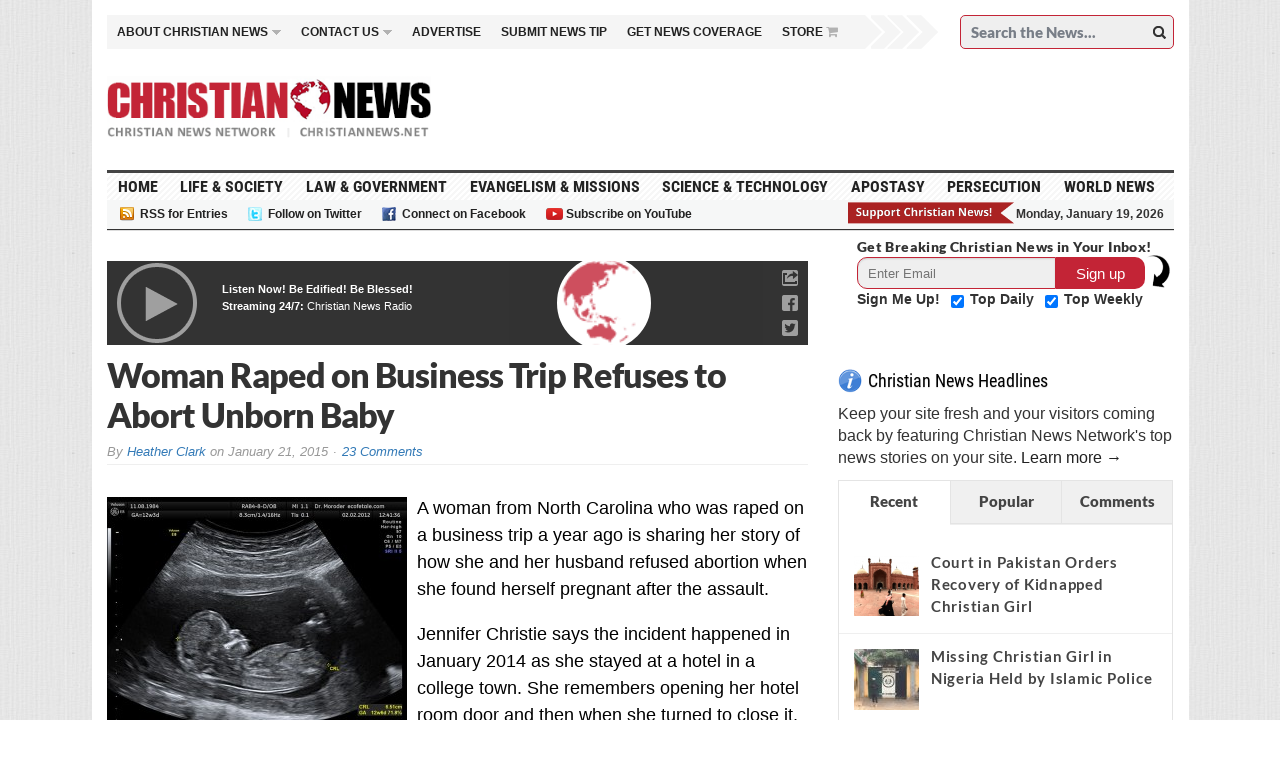

--- FILE ---
content_type: text/html; charset=UTF-8
request_url: https://christiannews.net/2015/01/21/woman-raped-on-a-business-trip-refuses-to-abort-unborn-baby/
body_size: 102491
content:

 <link rel="stylesheet" href="https://christiannews.net/wp-content/themes/advanced-newspaper-child/css/animate.css">



<!--[if IE 7]>
<html class="ie ie7" lang="en-US">
<![endif]-->
<!--[if IE 8]>
<html class="ie ie8" lang="en-US">
<![endif]-->
<!--[if !(IE 7) | !(IE 8) ]><!-->
<html lang="en-US">
<!--<![endif]-->
<head>
<script src="https://ajax.googleapis.com/ajax/libs/jquery/2.2.2/jquery.min.js"></script>
<script src="https://christiannews.net/wp-content/themes/advanced-newspaper/inc/js/jquery-migrate-1.2.1.js"></script>

<script>
$(document).ready(function(){

    $(".head_cut_img_but").click(function(){

        $("#header_fixed_pos").fadeOut("slow");

	//$("#header_fixed_pos").css("border", "none");
    });
  


});

</script>
<script>
$(document).on("pagecreate","#inner_fix_scroll_head",function(){
  $(document).on("scrollstop",function(){
    alert("Stopped scrolling!");
  });                       
});
</script>


<script>
$(document).ready(function() {
$( ".main-navigation .sb-toggle" ).click(function() {
$( ".main-navigation .sb-options" ).slideToggle( "fast", function() {
});
});


});
</script>

<!--script>
$(document).ready(function() {
$( ".mobile-Navigation .head_new_menu_top" ).click(function() {
$( ".mobile-Navigation .sb-options" ).slideToggle( "fast", function() {
});
});


});
</script-->

<script>
$(document).ready(function() {
$( ".secondary-navigation .sb-toggle" ).click(function() {
$( "#sb-options_84212342" ).slideToggle( "fast", function() {
});
});


});
</script>

<script>
$(document).ready(function() {
$( "#sb-toggle_84" ).click(function() {
$( "#sb-options_842123421" ).slideToggle( "fast", function() {
});
});


});
</script>



<script>
var myVar = setInterval(function(){ myTimer() }, 7000);
var colIndex = 1;



function myTimer() {
      jQuery('div.column:not(:first)').hide(); // Hide all columns except the first
    colIndex = (colIndex % 2) + 1; // Next index with cycling
      jQuery('div.column').hide(); // Hide current ones
      jQuery('#about' + colIndex).show(); // Show next one
}

function mynew() {

myVar = setInterval(function(){ myTimer() }, 7000);

}


function myStopFunction() {
    clearInterval(myVar);
   
}

jQuery(document).ready(function(){
    jQuery("#primary-top-about").hover(function(){
	
	
    	myStopFunction();
    }, function(){
	
	
        mynew();
    });
   
    
});


</script>
<script type="text/javascript">
    /* * * CONFIGURATION VARIABLES: THIS CODE IS ONLY AN EXAMPLE * * */
    var disqus_shortname = 'christiannewsnetwork'; // Required - Replace example with your forum shortname
    var disqus_url = 'https://christiannews.net/2015/01/21/woman-raped-on-a-business-trip-refuses-to-abort-unborn-baby/';
    var disqus_identifier = '/2015/01/21/woman-raped-on-a-business-trip-refuses-to-abort-unborn-baby/';

    /* * * DON'T EDIT BELOW THIS LINE * * */
    (function() {
        var dsq = document.createElement('script'); dsq.type = 'text/javascript'; dsq.async = true;
        dsq.src = '//' + disqus_shortname + '.disqus.com/embed.js';
        (document.getElementsByTagName('head')[0] || document.getElementsByTagName('body')[0]).appendChild(dsq);
    })();
</script>


	<meta charset="UTF-8" />
	<meta name="viewport" content="width=device-width">
	
	<title>Woman Raped on Business Trip Refuses to Abort Unborn Baby | Christian News Network</title>
	<link rel="profile" href="https://gmpg.org/xfn/11">
	<link href='https://fonts.googleapis.com/css?family=Lato&subset=latin,latin-ext' rel='stylesheet' type='text/css'>
	<link rel="pingback" href="https://christiannews.net/xmlrpc.php">
	<link rel="alternate" type="application/rss+xml" title="RSS 2.0" href="https://christiannews.net/feed/" />	
	<link rel="pingback" href="https://christiannews.net/xmlrpc.php" />	
	
	<!--[if lt IE 9]>
	<script src="https://christiannews.net/wp-content/themes/advanced-newspaper/inc/js/html5.js"></script>
	<![endif]-->	

	
<!-- All in One SEO Pack 2.7.1 by Michael Torbert of Semper Fi Web Designob_start_detected [-1,-1] -->
<meta name="description"  content="A woman from North Carolina who was raped on a business trip a year ago is sharing her story of how she and her husband refused abortion when she found herself" />

<link rel="canonical" href="https://christiannews.net/2015/01/21/woman-raped-on-a-business-trip-refuses-to-abort-unborn-baby/" />
<!-- /all in one seo pack -->
<link rel="dns-prefetch" href="//connect.facebook.net">
<link rel='dns-prefetch' href='//code.jquery.com' />
<link rel='dns-prefetch' href='//connect.facebook.net' />
<link rel='dns-prefetch' href='//s.w.org' />
<link rel="alternate" type="application/rss+xml" title="Christian News Network &raquo; Feed" href="https://christiannews.net/feed/" />
<link rel="alternate" type="application/rss+xml" title="Christian News Network &raquo; Comments Feed" href="https://christiannews.net/comments/feed/" />
<link rel="alternate" type="application/rss+xml" title="Christian News Network &raquo; Woman Raped on Business Trip Refuses to Abort Unborn Baby Comments Feed" href="https://christiannews.net/2015/01/21/woman-raped-on-a-business-trip-refuses-to-abort-unborn-baby/feed/" />
		<script type="text/javascript">
			window._wpemojiSettings = {"baseUrl":"https:\/\/s.w.org\/images\/core\/emoji\/11\/72x72\/","ext":".png","svgUrl":"https:\/\/s.w.org\/images\/core\/emoji\/11\/svg\/","svgExt":".svg","source":{"concatemoji":"https:\/\/christiannews.net\/wp-includes\/js\/wp-emoji-release.min.js"}};
			!function(e,a,t){var n,r,o,i=a.createElement("canvas"),p=i.getContext&&i.getContext("2d");function s(e,t){var a=String.fromCharCode;p.clearRect(0,0,i.width,i.height),p.fillText(a.apply(this,e),0,0);e=i.toDataURL();return p.clearRect(0,0,i.width,i.height),p.fillText(a.apply(this,t),0,0),e===i.toDataURL()}function c(e){var t=a.createElement("script");t.src=e,t.defer=t.type="text/javascript",a.getElementsByTagName("head")[0].appendChild(t)}for(o=Array("flag","emoji"),t.supports={everything:!0,everythingExceptFlag:!0},r=0;r<o.length;r++)t.supports[o[r]]=function(e){if(!p||!p.fillText)return!1;switch(p.textBaseline="top",p.font="600 32px Arial",e){case"flag":return s([55356,56826,55356,56819],[55356,56826,8203,55356,56819])?!1:!s([55356,57332,56128,56423,56128,56418,56128,56421,56128,56430,56128,56423,56128,56447],[55356,57332,8203,56128,56423,8203,56128,56418,8203,56128,56421,8203,56128,56430,8203,56128,56423,8203,56128,56447]);case"emoji":return!s([55358,56760,9792,65039],[55358,56760,8203,9792,65039])}return!1}(o[r]),t.supports.everything=t.supports.everything&&t.supports[o[r]],"flag"!==o[r]&&(t.supports.everythingExceptFlag=t.supports.everythingExceptFlag&&t.supports[o[r]]);t.supports.everythingExceptFlag=t.supports.everythingExceptFlag&&!t.supports.flag,t.DOMReady=!1,t.readyCallback=function(){t.DOMReady=!0},t.supports.everything||(n=function(){t.readyCallback()},a.addEventListener?(a.addEventListener("DOMContentLoaded",n,!1),e.addEventListener("load",n,!1)):(e.attachEvent("onload",n),a.attachEvent("onreadystatechange",function(){"complete"===a.readyState&&t.readyCallback()})),(n=t.source||{}).concatemoji?c(n.concatemoji):n.wpemoji&&n.twemoji&&(c(n.twemoji),c(n.wpemoji)))}(window,document,window._wpemojiSettings);
		</script>
		<!-- managing ads with Advanced Ads --><script>
					advanced_ads_ready=function(){var fns=[],listener,doc=typeof document==="object"&&document,hack=doc&&doc.documentElement.doScroll,domContentLoaded="DOMContentLoaded",loaded=doc&&(hack?/^loaded|^c/:/^loaded|^i|^c/).test(doc.readyState);if(!loaded&&doc){listener=function(){doc.removeEventListener(domContentLoaded,listener);window.removeEventListener("load",listener);loaded=1;while(listener=fns.shift())listener()};doc.addEventListener(domContentLoaded,listener);window.addEventListener("load",listener)}return function(fn){loaded?setTimeout(fn,0):fns.push(fn)}}();
			</script><style type="text/css">
img.wp-smiley,
img.emoji {
	display: inline !important;
	border: none !important;
	box-shadow: none !important;
	height: 1em !important;
	width: 1em !important;
	margin: 0 .07em !important;
	vertical-align: -0.1em !important;
	background: none !important;
	padding: 0 !important;
}
</style>
<link rel='stylesheet' id='audio8-html5_site_css-css'  href='https://christiannews.net/wp-content/plugins/lbg-audio8-html5-radio_ads/audio8_html5/audio8_html5.css' type='text/css' media='all' />
<link rel='stylesheet' id='flick-css'  href='https://christiannews.net/wp-content/plugins/mailchimp//css/flick/flick.css' type='text/css' media='all' />
<link rel='stylesheet' id='mailchimpSF_main_css-css'  href='https://christiannews.net/?mcsf_action=main_css' type='text/css' media='all' />
<!--[if IE]>
<link rel='stylesheet' id='mailchimpSF_ie_css-css'  href='https://christiannews.net/wp-content/plugins/mailchimp/css/ie.css' type='text/css' media='all' />
<![endif]-->
<link rel='stylesheet' id='cptch_stylesheet-css'  href='https://christiannews.net/wp-content/plugins/captcha/css/front_end_style.css' type='text/css' media='all' />
<link rel='stylesheet' id='dashicons-css'  href='https://christiannews.net/wp-includes/css/dashicons.min.css' type='text/css' media='all' />
<link rel='stylesheet' id='cptch_desktop_style-css'  href='https://christiannews.net/wp-content/plugins/captcha/css/desktop_style.css' type='text/css' media='all' />
<link rel='stylesheet' id='wa_chpcs_style-css'  href='https://christiannews.net/wp-content/plugins/carousel-horizontal-posts-content-slider/assets/css/custom-style.css' type='text/css' media='all' />
<link rel='stylesheet' id='chimpy-css'  href='https://christiannews.net/wp-content/plugins/chimpy/assets/css/style-frontend.css' type='text/css' media='all' />
<link rel='stylesheet' id='chimpy-font-awesome-css'  href='https://christiannews.net/wp-content/plugins/chimpy/assets/css/font-awesome/css/font-awesome.min.css' type='text/css' media='all' />
<link rel='stylesheet' id='chimpy-sky-forms-style-css'  href='https://christiannews.net/wp-content/plugins/chimpy/assets/forms/css/sky-forms.css' type='text/css' media='all' />
<link rel='stylesheet' id='chimpy-sky-forms-color-schemes-css'  href='https://christiannews.net/wp-content/plugins/chimpy/assets/forms/css/sky-forms-color-schemes.css' type='text/css' media='all' />
<link rel='stylesheet' id='contact-form-7-css'  href='https://christiannews.net/wp-content/plugins/contact-form-7/includes/css/styles.css' type='text/css' media='all' />
<style id='contact-form-7-inline-css' type='text/css'>
.wpcf7 .wpcf7-recaptcha iframe {margin-bottom: 0;}.wpcf7 .wpcf7-recaptcha[data-align="center"] > div {margin: 0 auto;}.wpcf7 .wpcf7-recaptcha[data-align="right"] > div {margin: 0 0 0 auto;}
</style>
<link rel='stylesheet' id='cntctfrm_form_style-css'  href='https://christiannews.net/wp-content/plugins/contact-form-plugin/css/form_style.css' type='text/css' media='all' />
<link rel='stylesheet' id='wpdm-font-awesome-css'  href='https://christiannews.net/wp-content/plugins/download-manager/assets/fontawesome/css/all.min.css' type='text/css' media='all' />
<link rel='stylesheet' id='wpdm-front-bootstrap-css'  href='https://christiannews.net/wp-content/plugins/download-manager/assets/bootstrap/css/bootstrap.min.css' type='text/css' media='all' />
<link rel='stylesheet' id='wpdm-front-css'  href='https://christiannews.net/wp-content/plugins/download-manager/assets/css/front.css' type='text/css' media='all' />
<link rel='stylesheet' id='gabfire-widget-css-css'  href='https://christiannews.net/wp-content/plugins/gabfire-widget-pack/css/style.css' type='text/css' media='all' />
<link rel='stylesheet' id='post-views-counter-frontend-css'  href='https://christiannews.net/wp-content/plugins/post-views-counter/css/frontend.css' type='text/css' media='all' />
<link rel='stylesheet' id='st-widget-css'  href='https://christiannews.net/wp-content/plugins/share-this/css/style.css' type='text/css' media='all' />
<link rel='stylesheet' id='owl.carousel.style-css'  href='https://christiannews.net/wp-content/plugins/wp-posts-carousel/owl.carousel/assets/owl.carousel.css' type='text/css' media='all' />
<link rel='stylesheet' id='parent-style-css'  href='https://christiannews.net/wp-content/themes/advanced-newspaper/style.css' type='text/css' media='all' />
<link rel='stylesheet' id='bootstrap-css'  href='https://christiannews.net/wp-content/themes/advanced-newspaper/framework/bootstrap/css/bootstrap.min.css' type='text/css' media='all' />
<link rel='stylesheet' id='font-awesome-css'  href='https://christiannews.net/wp-content/themes/advanced-newspaper/framework/font-awesome/css/font-awesome.min.css' type='text/css' media='all' />
<link rel='stylesheet' id='owl-carousel-css'  href='https://christiannews.net/wp-content/themes/advanced-newspaper/css/owl.carousel.css' type='text/css' media='all' />
<link rel='stylesheet' id='gabfire-style-css'  href='https://christiannews.net/wp-content/themes/advanced-newspaper-child/style.css' type='text/css' media='all' />
<link rel='stylesheet' id='bootstrap-social-css'  href='https://christiannews.net/wp-content/themes/advanced-newspaper/css/bootstrap-social.css' type='text/css' media='all' />
<link rel='stylesheet' id='wpt_widget-css'  href='https://christiannews.net/wp-content/themes/advanced-newspaper-child/css/wp-tab-widget.css' type='text/css' media='all' />
<link rel='stylesheet' id='fancybox-css'  href='https://christiannews.net/wp-content/plugins/easy-fancybox/fancybox/jquery.fancybox.min.css' type='text/css' media='screen' />
<link rel='stylesheet' id='mc4wp-form-basic-css'  href='https://christiannews.net/wp-content/plugins/mailchimp-for-wp/assets/css/form-basic.min.css' type='text/css' media='all' />
<link rel='stylesheet' id='addtoany-css'  href='https://christiannews.net/wp-content/plugins/add-to-any/addtoany.min.css' type='text/css' media='all' />
<link rel='stylesheet' id='rpt-css'  href='https://christiannews.net/wp-content/plugins/dk-pricr-responsive-pricing-table/inc/css/rpt_style.min.css' type='text/css' media='all' />
<link rel='stylesheet' id='themeblvd_news_scroller-css'  href='https://christiannews.net/wp-content/plugins/theme-blvd-news-scroller/assets/style.css' type='text/css' media='all' />
<script type='text/javascript' src='https://code.jquery.com/jquery-1.11.3.min.js'></script>
<script type='text/javascript' src='https://christiannews.net/wp-includes/js/jquery/ui/core.min.js'></script>
<script type='text/javascript' src='https://christiannews.net/wp-content/plugins/lbg-audio8-html5-radio_ads/audio8_html5/js/jquery.mousewheel.min.js'></script>
<script type='text/javascript' src='https://christiannews.net/wp-content/plugins/lbg-audio8-html5-radio_ads/audio8_html5/js/jquery.touchSwipe.min.js'></script>
<script type='text/javascript' src='https://christiannews.net/wp-content/plugins/lbg-audio8-html5-radio_ads/audio8_html5/js/swfobject.js'></script>
<script type='text/javascript' src='https://christiannews.net/wp-content/plugins/lbg-audio8-html5-radio_ads/audio8_html5/js/audio8_html5.js'></script>
<script type='text/javascript' src='https://christiannews.net/wp-content/plugins/mailchimp//js/scrollTo.js'></script>
<script type='text/javascript' src='https://christiannews.net/wp-includes/js/jquery/jquery.form.min.js'></script>
<script type='text/javascript'>
/* <![CDATA[ */
var mailchimpSF = {"ajax_url":"https:\/\/christiannews.net\/"};
/* ]]> */
</script>
<script type='text/javascript' src='https://christiannews.net/wp-content/plugins/mailchimp//js/mailchimp.js'></script>
<script type='text/javascript' src='https://christiannews.net/wp-content/plugins/mailchimp//js/datepicker.js'></script>
<script type='text/javascript' src='https://christiannews.net/wp-content/plugins/add-to-any/addtoany.min.js'></script>
<script type='text/javascript' src='https://christiannews.net/wp-content/plugins/carousel-horizontal-posts-content-slider/assets/js/caroufredsel/jquery.transit.min.js'></script>
<script type='text/javascript' src='https://christiannews.net/wp-content/plugins/carousel-horizontal-posts-content-slider/assets/js/caroufredsel/jquery.carouFredSel-6.2.1-packed.js'></script>
<script type='text/javascript' src='https://christiannews.net/wp-content/plugins/carousel-horizontal-posts-content-slider/assets/js/caroufredsel/jquery.touchSwipe.min.js'></script>
<script type='text/javascript'>
/* <![CDATA[ */
var chpcsArgs = {"auto_scroll":"true","circular":"false","easing_effect":"linear","item_align":"center","direction":"left","touch_swipe":"true","item_width":"197","time_out":"","duration":"800","css_transition":"true","infinite":"true","fx":"scroll"};
/* ]]> */
</script>
<script type='text/javascript' src='https://christiannews.net/wp-content/plugins/carousel-horizontal-posts-content-slider/assets/js/script.js'></script>
<script type='text/javascript' src='https://christiannews.net/wp-content/plugins/chimpy/assets/js/jquery.cookie.js'></script>
<script type='text/javascript' src='https://christiannews.net/wp-content/plugins/chimpy/assets/js/chimpy-frontend.js'></script>
<script type='text/javascript' src='https://christiannews.net/wp-content/plugins/chimpy/assets/forms/js/jquery.form.min.js'></script>
<script type='text/javascript' src='https://christiannews.net/wp-content/plugins/chimpy/assets/forms/js/jquery.validate.min.js'></script>
<script type='text/javascript' src='https://christiannews.net/wp-content/plugins/chimpy/assets/forms/js/jquery.maskedinput.min.js'></script>
<script type='text/javascript' src='https://christiannews.net/wp-content/plugins/download-manager/assets/bootstrap/js/bootstrap.bundle.min.js'></script>
<script type='text/javascript'>
/* <![CDATA[ */
var wpdm_url = {"home":"https:\/\/christiannews.net\/","site":"https:\/\/christiannews.net\/","ajax":"https:\/\/christiannews.net\/wp-admin\/admin-ajax.php"};
var wpdm_asset = {"spinner":"<i class=\"fas fa-sun fa-spin\"><\/i>"};
/* ]]> */
</script>
<script type='text/javascript' src='https://christiannews.net/wp-content/plugins/download-manager/assets/js/front.js'></script>
<script type='text/javascript' src='https://christiannews.net/wp-content/plugins/download-manager/assets/js/chosen.jquery.min.js'></script>
<script type='text/javascript' src='https://christiannews.net/wp-content/plugins/wp-featured-content-slider/scripts/jquery.cycle.all.2.72.js'></script>
<script type='text/javascript' src='https://christiannews.net/wp-content/plugins/wp-posts-carousel/owl.carousel/owl.carousel.js'></script>
<script type='text/javascript' src='https://christiannews.net/wp-content/plugins/wp-posts-carousel/owl.carousel/jquery.mousewheel.min.js'></script>
<script type='text/javascript' src='https://christiannews.net/wp-content/themes/advanced-newspaper/inc/js/jquery.cycle2.min.js'></script>
<script type='text/javascript' src='https://christiannews.net/wp-content/themes/advanced-newspaper/inc/js/owl.carousel.min.js'></script>
<script type='text/javascript' src='https://christiannews.net/wp-content/themes/advanced-newspaper/framework/bootstrap/js/bootstrap.min.js'></script>
<script type='text/javascript' src='https://christiannews.net/wp-content/themes/advanced-newspaper/inc/js/responsive-menu.js'></script>
<script type='text/javascript'>
/* <![CDATA[ */
var wpt = {"ajax_url":"https:\/\/christiannews.net\/wp-admin\/admin-ajax.php"};
/* ]]> */
</script>
<script type='text/javascript' src='https://christiannews.net/wp-content/themes/advanced-newspaper-child/js/wp-tab-widget.js'></script>
<script type='text/javascript' src='https://christiannews.net/wp-content/plugins/dk-pricr-responsive-pricing-table/inc/js/rpt.min.js'></script>
<link rel='https://api.w.org/' href='https://christiannews.net/wp-json/' />
<link rel="EditURI" type="application/rsd+xml" title="RSD" href="https://christiannews.net/xmlrpc.php?rsd" />
<link rel="wlwmanifest" type="application/wlwmanifest+xml" href="https://christiannews.net/wp-includes/wlwmanifest.xml" /> 
<link rel='prev' title='Parents Oppose District&#8217;s Policy of &#8216;Interrogating&#8217; Homeschoolers on Religious Beliefs' href='https://christiannews.net/2015/01/20/parents-oppose-districts-policy-of-interrogating-homeschoolers-on-religious-beliefs/' />
<link rel='next' title='Obama Administration Opposes Bill Banning Abortions After Five Months Gestation' href='https://christiannews.net/2015/01/21/obama-administration-opposes-bill-banning-abortions-after-five-months-gestation/' />
<meta name="generator" content="WordPress 4.9.28" />
<link rel='shortlink' href='https://christiannews.net/?p=29417' />
<link rel="alternate" type="application/json+oembed" href="https://christiannews.net/wp-json/oembed/1.0/embed?url=https%3A%2F%2Fchristiannews.net%2F2015%2F01%2F21%2Fwoman-raped-on-a-business-trip-refuses-to-abort-unborn-baby%2F" />
<link rel="alternate" type="text/xml+oembed" href="https://christiannews.net/wp-json/oembed/1.0/embed?url=https%3A%2F%2Fchristiannews.net%2F2015%2F01%2F21%2Fwoman-raped-on-a-business-trip-refuses-to-abort-unborn-baby%2F&#038;format=xml" />

<script data-cfasync="false">
window.a2a_config=window.a2a_config||{};a2a_config.callbacks=[];a2a_config.overlays=[];a2a_config.templates={};
(function(d,s,a,b){a=d.createElement(s);b=d.getElementsByTagName(s)[0];a.async=1;a.src="https://static.addtoany.com/menu/page.js";b.parentNode.insertBefore(a,b);})(document,"script");
</script>

        <script>
            var wpdm_site_url = 'https://christiannews.net/';
            var wpdm_home_url = 'https://christiannews.net/';
            var ajax_url = 'https://christiannews.net/wp-admin/admin-ajax.php';
            var wpdm_ajax_url = 'https://christiannews.net/wp-admin/admin-ajax.php';
            var wpdm_ajax_popup = '0';
        </script>
        <style>
            .wpdm-download-link.btn.btn-primary.{
                border-radius: 4px;
            }
        </style>


        <script type="text/javascript">
        jQuery(function($) {
            $('.date-pick').each(function() {
                var format = $(this).data('format') || 'mm/dd/yyyy';
                format = format.replace(/yyyy/i, 'yy');
                $(this).datepicker({
                    autoFocusNextInput: true,
                    constrainInput: false,
                    changeMonth: true,
                    changeYear: true,
                    beforeShow: function(input, inst) { $('#ui-datepicker-div').addClass('show'); },
                    dateFormat: format.toLowerCase(),
                });
            });
            d = new Date();
            $('.birthdate-pick').each(function() {
                var format = $(this).data('format') || 'mm/dd';
                format = format.replace(/yyyy/i, 'yy');
                $(this).datepicker({
                    autoFocusNextInput: true,
                    constrainInput: false,
                    changeMonth: true,
                    changeYear: false,
                    minDate: new Date(d.getFullYear(), 1-1, 1),
                    maxDate: new Date(d.getFullYear(), 12-1, 31),
                    beforeShow: function(input, inst) { $('#ui-datepicker-div').removeClass('show'); },
                    dateFormat: format.toLowerCase(),
                });

            });

        });
    </script>
    <style type="text/css" media="screen">
      div.printfriendly a, div.printfriendly a:link, div.printfriendly a:hover, div.printfriendly a:visited {
        text-decoration: none;
        border: none;
      }
    </style>
           <style type="text/css" media="screen">
          div.printfriendly {
            margin: 0px 0px 0px 0px;
            position: relative;
            z-index: 1000;
          }
          div.printfriendly a, div.printfriendly a:link, div.printfriendly a:visited {
            font-size: 14px;
            color: #55750C;
            vertical-align: bottom;
          }
          .printfriendly a {
            box-shadow:none;
          }
          .printfriendly a:hover {
            cursor: pointer;
          }
          .printfriendly a img  {
            border: none;
            padding:0;
            margin-right: 6px;
            box-shadow: none;
            -webkit-box-shadow: none;
            -moz-box-shadow: none;
          }
          .printfriendly a span{
            vertical-align: bottom;
          }
          .pf-alignleft {
            float: left;
          }
          .pf-alignright {
            float: right;
          }
          div.pf-aligncenter {
            display: block;
            margin-left: auto;
            margin-right: auto;
            text-align: center;
          }
        </style>
        <style type="text/css" media="print">
          .printfriendly {
            display: none;
          }
        </style>
<script charset="utf-8" type="text/javascript">var switchTo5x=true;</script>
<script charset="utf-8" type="text/javascript" id="st_insights_js" src="https://ws.sharethis.com/button/buttons.js?publisher=6a8fe917-cfab-48fe-b785-4eba0df55233&amp;product=sharethis-wordpress"></script>
<script charset="utf-8" type="text/javascript">stLight.options({"publisher":"6a8fe917-cfab-48fe-b785-4eba0df55233","doNotCopy":true,"hashAddressBar":false,"doNotHash":true});var st_type="wordpress4.7.10";</script>
<script>var wp_posts_carousel_url="https://christiannews.net/wp-content/plugins/wp-posts-carousel/";</script><link rel="shortcut icon" href="https://christiannews.net/wp-content/uploads/2012/06/Christian-News-Favicon6.ico" /><link rel="apple-touch-icon" href="https://christiannews.net/wp-content/uploads/2012/06/Christian-News-Favicon7.png" /><link rel="shortcut icon" href="https://christiannews.net/wp-content/themes/advanced-newspaper/framework/admin/images/favicon.ico" />			<script type='text/javascript'>
			(function($) {
				$(document).ready(function() { 
					$(".children").parent("li").addClass("has-child-menu");
					$(".sub-menu").parent("li").addClass("has-child-menu");
					$(".drop").parent("li").addClass("has-child-menu");
					
					$('.fadeimage').hover(
						function() {$(this).stop().animate({ opacity: 0.5 }, 800);},
						function() {$(this).stop().animate({ opacity: 1.0 }, 800);}
					);
					
					$('.mastheadnav li ul,.mainnav li ul,.subnav li ul,.mastheadnav li ul,.mainnav li ul,.productsnav li ul').hide().removeClass('fallback');
					$('.mastheadnav > li,.mainnav > li,.subnav > li,.mainnav > li,.productsnav > li ').hover(
						function () {
							$('ul', this).stop().slideDown(250);
						},
						function () {
							$('ul', this).stop().slideUp(250);
						}
					);						
			
					
					/* Slide to ID & remove 80px as top offset (for navigation) when sliding down */
					$('a[href*=#respond]:not([href=#])').click(function() {
						if (location.pathname.replace(/^\//, '') == this.pathname.replace(/^\//, '') || location.hostname == this.hostname) {

							var target = $(this.hash);
							target = target.length ? target : $('[name=' + this.hash.slice(1) + ']');
							if (target.length) {
								$('html,body').animate({
									scrollTop: target.offset().top - 65
								}, 1000);
								return false;
							}
						}
					});						
					
					/* InnerPage Slider */
					var innerslider = $(".carousel-gallery");
					innerslider.owlCarousel({
					  autoPlay: 999999,
					  pagination:true,
					  singleItem : true,
					  autoHeight : true,
					  mouseDrag: false,
					  touchDrag: false					  
					});	
					$(".carousel-gallery-next").click(function(){
						innerslider.trigger('owl.next');
					});
					$(".carousel-gallery-prev").click(function(){
						innerslider.trigger('owl.prev');
					});
					
					/* InnerPage Slider */
					var owl4 = $(".carousel-four");
					owl4.owlCarousel({
					  autoPlay: 999999,
					  pagination:true,
					  singleItem : true,
					  autoHeight : true,
					  mouseDrag: false,
					  touchDrag: false					  
					});	
					$(".carousel-four-next").click(function(){
						owl4.trigger('owl.next');
					});
					$(".carousel-four-prev").click(function(){
						owl4.trigger('owl.prev');
					});						
					
					// Responsive Menu (TinyNav)
					$(".responsive_menu").tinyNav({
						active: 'current_page_item', // Set the "active" class for default menu
						label: ''
					});
					$(".tinynav").selectbox();			
					
					$('a[href=#top]').click(function(){
						$('html, body').animate({scrollTop:0}, 'slow');
						return false;
					});
					$(".showlogin,.showcoupon,.shipping-calculator-button").click(function(){
						$('.login').toggleclass();
					});	
					$('.type-product br,#ship-to-different-address br').remove();
				});
			})(jQuery);
			</script>
		
<!-- Dynamic Widgets by QURL loaded - http://www.dynamic-widgets.com //-->
      <meta name="onesignal" content="wordpress-plugin"/>
          <link rel="manifest"
            href="https://christiannews.net/wp-content/plugins/onesignal-free-web-push-notifications/sdk_files/manifest.json.php?gcm_sender_id="/>
          <script src="https://cdn.onesignal.com/sdks/OneSignalSDK.js" async></script>    <script>

      window.OneSignal = window.OneSignal || [];

      OneSignal.push( function() {
        OneSignal.SERVICE_WORKER_UPDATER_PATH = "OneSignalSDKUpdaterWorker.js.php";
        OneSignal.SERVICE_WORKER_PATH = "OneSignalSDKWorker.js.php";
        OneSignal.SERVICE_WORKER_PARAM = { scope: '/' };

        OneSignal.setDefaultNotificationUrl("https://christiannews.net");
        var oneSignal_options = {};
        window._oneSignalInitOptions = oneSignal_options;

        oneSignal_options['wordpress'] = true;
oneSignal_options['appId'] = '524906a1-0b39-4065-8426-421df602743c';
oneSignal_options['autoRegister'] = true;
oneSignal_options['welcomeNotification'] = { };
oneSignal_options['welcomeNotification']['title'] = "";
oneSignal_options['welcomeNotification']['message'] = "Thank you for subscribing! We&#039;ll keep you informed of breaking Christian news.";
oneSignal_options['path'] = "https://christiannews.net/wp-content/plugins/onesignal-free-web-push-notifications/sdk_files/";
oneSignal_options['safari_web_id'] = "Christian News Network";
oneSignal_options['persistNotification'] = false;
oneSignal_options['promptOptions'] = { };
oneSignal_options['notifyButton'] = { };
oneSignal_options['notifyButton']['enable'] = true;
oneSignal_options['notifyButton']['position'] = 'bottom-right';
oneSignal_options['notifyButton']['theme'] = 'default';
oneSignal_options['notifyButton']['size'] = 'medium';
oneSignal_options['notifyButton']['prenotify'] = true;
oneSignal_options['notifyButton']['showCredit'] = false;
oneSignal_options['notifyButton']['text'] = {};
oneSignal_options['notifyButton']['text']['message.prenotify'] = 'Click to receive notifications of breaking Christian news!';
oneSignal_options['notifyButton']['text']['tip.state.unsubscribed'] = 'Subscribe to Christian News alerts to be notified of latest news!';
oneSignal_options['notifyButton']['text']['message.action.resubscribed'] = 'Thank you for resubscribing to Christian News!';
              oneSignal_options['autoRegister'] = false;
              OneSignal.showHttpPrompt();
              OneSignal.init(window._oneSignalInitOptions);
                    });

      function documentInitOneSignal() {
        var oneSignal_elements = document.getElementsByClassName("OneSignal-prompt");

        var oneSignalLinkClickHandler = function(event) { OneSignal.push(['registerForPushNotifications']); event.preventDefault(); };        for(var i = 0; i < oneSignal_elements.length; i++)
          oneSignal_elements[i].addEventListener('click', oneSignalLinkClickHandler, false);
      }

      if (document.readyState === 'complete') {
           documentInitOneSignal();
      }
      else {
           window.addEventListener("load", function(event){
               documentInitOneSignal();
          });
      }
    </script>

<meta property="og:site_name" content="Christian News Network">
<meta property="og:type" content="article">
<meta property="og:locale" content="en_US">
<meta property="og:url" content="https://christiannews.net/2015/01/21/woman-raped-on-a-business-trip-refuses-to-abort-unborn-baby/">
<meta property="og:title" content="Woman Raped on Business Trip Refuses to Abort Unborn Baby">
<meta property="og:description" content="A woman from North Carolina who was raped on a business trip a year ago is sharing her story of how she and her husband refused abortion when she found herself pregnant after the assault. Jennifer Christie says the incident happened in January 2014 as she stayed at a hotel in a college town. She&hellip;">
<meta property="og:image" content="https://christiannews.net/wp-content/uploads/2012/11/Ultrasound-II.jpg">
<meta property="og:image:width" content="796">
<meta property="og:image:height" content="599">
<meta property="article:published_time" content="2015-01-21T13:48:27+00:00">
<meta property="article:modified_time" content="2015-01-23T16:15:56+00:00">
<meta property="article:author" content="https://christiannews.net/author/heather-clark/">
<meta property="article:section" content="Health">
<meta property="article:tag" content="Life &amp; Society">
<meta property="article:tag" content="Top Stories">
		<style type="text/css" id="wp-custom-css">
			.audio8_html5.darkHover .songTitleInside {    display: none !important;
}
.audio8_html5.darkHover .xspeakers {
    display: none !important;
}

.audio8_html5.darkHover .ximage {
    background-color: #FFFFFF !important;
}
.ui-widget-content {
     display: none !important; 
}		</style>
	<meta name="generator" content="WordPress Download Manager 3.1.05" />
            <style>
                                @import url('https://fonts.googleapis.com/css?family=Rubik:400,500');
                


                .w3eden .fetfont,
                .w3eden .btn,
                .w3eden .btn.wpdm-front h3.title,
                .w3eden .wpdm-social-lock-box .IN-widget a span:last-child,
                .w3eden #xfilelist .panel-heading,
                .w3eden .wpdm-frontend-tabs a,
                .w3eden .alert:before,
                .w3eden .panel .panel-heading,
                .w3eden .discount-msg,
                .w3eden .panel.dashboard-panel h3,
                .w3eden #wpdm-dashboard-sidebar .list-group-item,
                .w3eden #package-description .wp-switch-editor,
                .w3eden .w3eden.author-dashbboard .nav.nav-tabs li a,
                .w3eden .wpdm_cart thead th,
                .w3eden #csp .list-group-item,
                .w3eden .modal-title {
                    font-family: Rubik, -apple-system, BlinkMacSystemFont, "Segoe UI", Roboto, Helvetica, Arial, sans-serif, "Apple Color Emoji", "Segoe UI Emoji", "Segoe UI Symbol";
                    text-transform: uppercase;
                    font-weight: 500;
                }
                .w3eden #csp .list-group-item{
                    text-transform: unset;
                }
            </style>
                    <style>

            :root{
                --color-primary: #4a8eff;
                --color-primary-rgb: 74, 142, 255;
                --color-primary-hover: #4a8eff;
                --color-primary-active: #4a8eff;
                --color-secondary: #4a8eff;
                --color-secondary-rgb: 74, 142, 255;
                --color-secondary-hover: #4a8eff;
                --color-secondary-active: #4a8eff;
                --color-success: #18ce0f;
                --color-success-rgb: 24, 206, 15;
                --color-success-hover: #4a8eff;
                --color-success-active: #4a8eff;
                --color-info: #2CA8FF;
                --color-info-rgb: 44, 168, 255;
                --color-info-hover: #2CA8FF;
                --color-info-active: #2CA8FF;
                --color-warning: #f29e0f;
                --color-warning-rgb: 242, 158, 15;
                --color-warning-hover: orange;
                --color-warning-active: orange;
                --color-danger: #ff5062;
                --color-danger-rgb: 255, 80, 98;
                --color-danger-hover: #ff5062;
                --color-danger-active: #ff5062;
                --color-green: #30b570;
                --color-blue: #0073ff;
                --color-purple: #8557D3;
                --color-red: #ff5062;
                --color-muted: rgba(69, 89, 122, 0.6);
                --wpdm-font: Rubik, -apple-system, BlinkMacSystemFont, "Segoe UI", Roboto, Helvetica, Arial, sans-serif, "Apple Color Emoji", "Segoe UI Emoji", "Segoe UI Symbol";
            }
            .wpdm-download-link.btn.btn-primary{
                border-radius: 4px;
            }


        </style>
        
<!-- Global site tag (gtag.js) - Google Analytics -->
<script async src="https://www.googletagmanager.com/gtag/js?id=UA-52305821-1"></script>
<script>
  window.dataLayer = window.dataLayer || [];
  function gtag(){dataLayer.push(arguments);}
  gtag('js', new Date());

  gtag('config', 'UA-52305821-1');
</script>

<!-- End Global site tag (gtag.js) - Google Analytics -->

<!-- BEGIN GOOGLE DFP CODE -->

<script type='text/javascript'>
  var googletag = googletag || {};
  googletag.cmd = googletag.cmd || [];
  (function() {
    var gads = document.createElement('script');
    gads.async = true;
    gads.type = 'text/javascript';
    var useSSL = 'https:' == document.location.protocol;
    gads.src = (useSSL ? 'https:' : 'http:') +
      '//www.googletagservices.com/tag/js/gpt.js';
    var node = document.getElementsByTagName('script')[0];
    node.parentNode.insertBefore(gads, node);
  })();
</script>

<script type='text/javascript'>
  googletag.cmd.push(function() {
    googletag.defineSlot('/92398898/LEADERBOARD_728x90', [728, 90], 'div-gpt-ad-1457302793318-0').addService(googletag.pubads());
    googletag.defineSlot('/92398898/SKYSCRAPER-MISC_160x600', [160, 600], 'div-gpt-ad-1457302793318-1').addService(googletag.pubads());
    googletag.defineSlot('/92398898/BIGBOX-TOP_300x250', [300, 250], 'div-gpt-ad-1457302793318-2').addService(googletag.pubads());
    googletag.defineSlot('/92398898/BIGBOX-MIDDLE_300x250', [300, 250], 'div-gpt-ad-1457302793318-3').addService(googletag.pubads());
    googletag.defineSlot('/92398898/BIGBOX-BOTTOM_300x250', [300, 250], 'div-gpt-ad-1457302793318-4').addService(googletag.pubads());
    googletag.defineSlot('/92398898/BIGBOX-PLUS_300x600', [300, 600], 'div-gpt-ad-1457302793318-5').addService(googletag.pubads());
    googletag.defineSlot('/92398898/BIGBOX-MISC_300x250', [300, 250], 'div-gpt-ad-1457302793318-6').addService(googletag.pubads());
    googletag.defineSlot('/92398898/MobileLeaderboard', [320, 50], 'div-gpt-ad-1457302793318-7').addService(googletag.pubads());
    googletag.defineSlot('/92398898/SKYSCRAPER-ARTICLE_160x600', [160, 600], 'div-gpt-ad-1457302793318-8').addService(googletag.pubads());
    googletag.pubads().enableSingleRequest();
    googletag.enableServices();
  });
</script>

<!-- END NEW CODING FOR DFP -->

<br><br>

<!-- Outbrain start code for end of article -->

<script type="text/javascript" async="async"
src="https://widgets.outbrain.com/outbrain.js"></script>

<!-- End Outbrain code -->

<br><br>

<!-- Taboola start code for end of article -->

<script type="text/javascript">

  window._taboola = window._taboola || [];

  _taboola.push({article:'auto'});

  !function (e, f, u) {

    e.async = 1;

    e.src = u;

    f.parentNode.insertBefore(e, f);

  }(document.createElement('script'),

  document.getElementsByTagName('script')[0],

  'https://cdn.taboola.com/libtrc/christiannews/loader.js');

</script>

<!-- End Taboola code -->

<!--Valueimpression Ads-->

<script type="text/javascript" src="//services.bilsyndication.com/adv1/?d=1492" defer="" async=""></script><script> var vitag = vitag || {};</script>

<script>
 vitag.outStreamConfig = { version: "v1",}
</script>

<!--End Valueimpression Header Tags-->

</head>

<body data-rsssl=1 class="post-template-default single single-post postid-29417 single-format-standard dwpb-push-page dwpb-allow-close" itemscope="itemscope" itemtype="http://schema.org/WebPage">

<!-- Facebook Video Code Start -->

<div id="fb-root"></div>
<script>(function(d, s, id) {
  var js, fjs = d.getElementsByTagName(s)[0];
  if (d.getElementById(id)) return;
  js = d.createElement(s); js.id = id;
  js.src = "//connect.facebook.net/en_US/sdk.js#xfbml=1&version=v2.6&appId=433402780003779";
  fjs.parentNode.insertBefore(js, fjs);
}(document, 'script', 'facebook-jssdk'));</script>

<!-- Facebook Video Code End -->


<div class="container">

	<header itemscope="itemscope" itemtype="http://schema.org/WPHeader" role="banner">
		<div class="row"><!-- Site Masthead Row-->
			<nav class="col-md-12 masthead-navigation" itemscope="itemscope" itemtype="http://schema.org/SiteNavigationElement" role="navigation">
			
			<nav class="secondary-navigation" itemscope="itemscope" itemtype="http://schema.org/SiteNavigationElement" role="navigation">
			
			
			<div id="sb-holder_84212342" class="sb-holder"><a href="https://christiannews.net" id="sb-toggle_84212342" class="sb-img_nw_menu"></a>

                              <div class="sub_nw_both_menu"> 
                               <a id="sb-toggle_84212342" class="sb-toggle"></a>
				<a style="cursor: pointer;" id="sb-toggle_84" class="section"><img src="https://christiannews.net/wp-content/themes/advanced-newspaper-child/images/12_images.png">SECTIONS</a>
                                <a id="sb-toggle_84212342" class="head_new_menu_top"></a>
                                      <a id="sb-toggle_84212342" class="sb-serch_nw_mhead"></a></div></div>
                                <div class="pull-right gab_headersearch"> <form id="searchform" action="https://christiannews.net/">
	<fieldset>
		<input class="newsearch1" id="s" name="s" value="Search the News..." type="text" onfocus="if (this.value==this.defaultValue) this.value = ''"
onblur="if (this.value=='') this.value = this.defaultValue">
		<input class="newsearch2" id="searchsubmit" src="https://christiannews.net/wp-content/themes/advanced-newspaper-child/images/blq-search.png" alt="Search a Topic..." type="image"> 
	</fieldset>
</form>
<a href="https://give.cornerstone.cc/christiannews" target="_target" class="mobile_donate_btn" title="Donate"><img src="https://christiannews.net/wp-content/themes/advanced-newspaper-child/images/final.gif"></a>
</div>
				




           <ul id="sb-options_84212342" class="sb-options" style="display: none;">
                               
<li id="menu-item-32266" class="menu-item menu-item-type-post_type menu-item-object-page menu-item-has-children menu-item-32266"><a href="https://christiannews.net/about/"><span class="new_up_main"> </span>ABOUT CHRISTIAN NEWS</a>
<ul class="sub-menu">
	<li id="menu-item-32267" class="menu-item menu-item-type-post_type menu-item-object-page menu-item-32267"><a href="https://christiannews.net/about/privacy/"><span class="new_up_sub">&#8211;  </span> Privacy Policy</a></li>
</ul>
</li>
<li id="menu-item-32268" class="menu-item menu-item-type-post_type menu-item-object-page menu-item-has-children menu-item-32268"><a href="https://christiannews.net/contact-us/"><span class="new_up_main"></span>CONTACT US</a>
<ul class="sub-menu">
	<li id="menu-item-32269" class="menu-item menu-item-type-post_type menu-item-object-page menu-item-32269"><a href="https://christiannews.net/contact-us/comment-guidelines/"><span class="new_up_sub">&#8211;  </span> Comment Guidelines</a></li>
	<li id="menu-item-32270" class="menu-item menu-item-type-post_type menu-item-object-page menu-item-32270"><a href="https://christiannews.net/contact-us/"><span class="new_up_sub">&#8211;  </span> General Information</a></li>
	<li id="menu-item-32271" class="menu-item menu-item-type-post_type menu-item-object-page menu-item-32271"><a href="https://christiannews.net/contact-us/feedback/"><span class="new_up_sub">&#8211;  </span> Give Feedback</a></li>
	<li id="menu-item-32272" class="menu-item menu-item-type-post_type menu-item-object-page menu-item-32272"><a href="https://christiannews.net/submit-news-tip/"><span class="new_up_sub">&#8211;  </span> Submit a News Tip</a></li>
	<li id="menu-item-32273" class="menu-item menu-item-type-post_type menu-item-object-page menu-item-32273"><a href="https://christiannews.net/contact-us/feature-christian-news/"><span class="new_up_sub">&#8211;  </span> Feature Christian News on Your Site</a></li>
	<li id="menu-item-32274" class="menu-item menu-item-type-post_type menu-item-object-page menu-item-32274"><a href="https://christiannews.net/contact-us/reprint-policy/"><span class="new_up_sub">&#8211;  </span> Reprint Policy</a></li>
	<li id="menu-item-32275" class="menu-item menu-item-type-post_type menu-item-object-page menu-item-32275"><a href="https://christiannews.net/contact-us/donate/"><span class="new_up_sub">&#8211;  </span> Donate</a></li>
	<li id="menu-item-32276" class="menu-item menu-item-type-post_type menu-item-object-page menu-item-32276"><a href="https://christiannews.net/contact-us/write-for-christiannews-net/"><span class="new_up_sub">&#8211;  </span> Write for ChristianNews.net</a></li>
</ul>
</li>
<li id="menu-item-32277" class="menu-item menu-item-type-post_type menu-item-object-page menu-item-32277"><a href="https://christiannews.net/advertise/">ADVERTISE</a></li>
<li id="menu-item-32278" class="menu-item menu-item-type-post_type menu-item-object-page menu-item-32278"><a href="https://christiannews.net/submit-news-tip/">SUBMIT NEWS TIP</a></li>
<li id="menu-item-82801" class="menu-item menu-item-type-custom menu-item-object-custom menu-item-82801"><a href="https://christiannews.net/newswire/">GET NEWS COVERAGE</a></li>
<li id="menu-item-32280" class="menu-item menu-item-type-post_type menu-item-object-page menu-item-32280"><a href="https://christiannews.net/store/">STORE<i class="fa fa-shopping-cart"></i></a></li>
				</ul>


           <ul id="sb-options_842123421" class="sb-options" style="display: none;">
                               
<li id="menu-item-32259" class="menu-item menu-item-type-taxonomy menu-item-object-category current-post-ancestor current-menu-parent current-post-parent menu-item-32259"><a href="https://christiannews.net/category/life-society/">LIFE &#038; SOCIETY</a></li>
<li id="menu-item-32260" class="menu-item menu-item-type-taxonomy menu-item-object-category menu-item-32260"><a href="https://christiannews.net/category/law-government/">LAW &#038; GOVERNMENT</a></li>
<li id="menu-item-32261" class="menu-item menu-item-type-taxonomy menu-item-object-category menu-item-32261"><a href="https://christiannews.net/category/evangelism-and-missions/">EVANGELISM AND MISSIONS</a></li>
<li id="menu-item-32262" class="menu-item menu-item-type-taxonomy menu-item-object-category menu-item-32262"><a href="https://christiannews.net/category/science/">SCIENCE &#038; TECHNOLOGY</a></li>
<li id="menu-item-32263" class="menu-item menu-item-type-taxonomy menu-item-object-category menu-item-32263"><a href="https://christiannews.net/category/apostasy/">APOSTASY</a></li>
<li id="menu-item-32264" class="menu-item menu-item-type-taxonomy menu-item-object-category menu-item-32264"><a href="https://christiannews.net/category/persecution/">PERSECUTION</a></li>
<li id="menu-item-32265" class="menu-item menu-item-type-taxonomy menu-item-object-category menu-item-32265"><a href="https://christiannews.net/category/world/">WORLD NEWS</a></li>
				</ul>



	
<!--nav class="col-md-12 mobile-navigation" itemscope="itemscope" itemtype="http://schema.org/SiteNavigationElement" role="navigation">
			
			<nav class="mobile-navigation" itemscope="itemscope" itemtype="http://schema.org/SiteNavigationElement" role="navigation">
		
                     <ul id="sb-options_84212342" class="sb-options" style="display: none;">
                               
<li class="menu-item menu-item-type-taxonomy menu-item-object-category current-post-ancestor current-menu-parent current-post-parent menu-item-32259"><a href="https://christiannews.net/category/life-society/">LIFE &#038; SOCIETY</a></li>
<li class="menu-item menu-item-type-taxonomy menu-item-object-category menu-item-32260"><a href="https://christiannews.net/category/law-government/">LAW &#038; GOVERNMENT</a></li>
<li class="menu-item menu-item-type-taxonomy menu-item-object-category menu-item-32261"><a href="https://christiannews.net/category/evangelism-and-missions/">EVANGELISM AND MISSIONS</a></li>
<li class="menu-item menu-item-type-taxonomy menu-item-object-category menu-item-32262"><a href="https://christiannews.net/category/science/">SCIENCE &#038; TECHNOLOGY</a></li>
<li class="menu-item menu-item-type-taxonomy menu-item-object-category menu-item-32263"><a href="https://christiannews.net/category/apostasy/">APOSTASY</a></li>
<li class="menu-item menu-item-type-taxonomy menu-item-object-category menu-item-32264"><a href="https://christiannews.net/category/persecution/">PERSECUTION</a></li>
<li class="menu-item menu-item-type-taxonomy menu-item-object-category menu-item-32265"><a href="https://christiannews.net/category/world/">WORLD NEWS</a></li>
				</ul-->

     

            
                                   
					<ul class="subnav responsive_menu newsubnav">
						<li class="menu-item menu-item-type-post_type menu-item-object-page menu-item-has-children menu-item-32266"><a href="https://christiannews.net/about/"><span class="new_up_main"> </span>ABOUT CHRISTIAN NEWS</a>
<ul class="sub-menu">
	<li class="menu-item menu-item-type-post_type menu-item-object-page menu-item-32267"><a href="https://christiannews.net/about/privacy/"><span class="new_up_sub">&#8211;  </span> Privacy Policy</a></li>
</ul>
</li>
<li class="menu-item menu-item-type-post_type menu-item-object-page menu-item-has-children menu-item-32268"><a href="https://christiannews.net/contact-us/"><span class="new_up_main"></span>CONTACT US</a>
<ul class="sub-menu">
	<li class="menu-item menu-item-type-post_type menu-item-object-page menu-item-32269"><a href="https://christiannews.net/contact-us/comment-guidelines/"><span class="new_up_sub">&#8211;  </span> Comment Guidelines</a></li>
	<li class="menu-item menu-item-type-post_type menu-item-object-page menu-item-32270"><a href="https://christiannews.net/contact-us/"><span class="new_up_sub">&#8211;  </span> General Information</a></li>
	<li class="menu-item menu-item-type-post_type menu-item-object-page menu-item-32271"><a href="https://christiannews.net/contact-us/feedback/"><span class="new_up_sub">&#8211;  </span> Give Feedback</a></li>
	<li class="menu-item menu-item-type-post_type menu-item-object-page menu-item-32272"><a href="https://christiannews.net/submit-news-tip/"><span class="new_up_sub">&#8211;  </span> Submit a News Tip</a></li>
	<li class="menu-item menu-item-type-post_type menu-item-object-page menu-item-32273"><a href="https://christiannews.net/contact-us/feature-christian-news/"><span class="new_up_sub">&#8211;  </span> Feature Christian News on Your Site</a></li>
	<li class="menu-item menu-item-type-post_type menu-item-object-page menu-item-32274"><a href="https://christiannews.net/contact-us/reprint-policy/"><span class="new_up_sub">&#8211;  </span> Reprint Policy</a></li>
	<li class="menu-item menu-item-type-post_type menu-item-object-page menu-item-32275"><a href="https://christiannews.net/contact-us/donate/"><span class="new_up_sub">&#8211;  </span> Donate</a></li>
	<li class="menu-item menu-item-type-post_type menu-item-object-page menu-item-32276"><a href="https://christiannews.net/contact-us/write-for-christiannews-net/"><span class="new_up_sub">&#8211;  </span> Write for ChristianNews.net</a></li>
</ul>
</li>
<li class="menu-item menu-item-type-post_type menu-item-object-page menu-item-32277"><a href="https://christiannews.net/advertise/">ADVERTISE</a></li>
<li class="menu-item menu-item-type-post_type menu-item-object-page menu-item-32278"><a href="https://christiannews.net/submit-news-tip/">SUBMIT NEWS TIP</a></li>
<li class="menu-item menu-item-type-custom menu-item-object-custom menu-item-82801"><a href="https://christiannews.net/newswire/">GET NEWS COVERAGE</a></li>
<li class="menu-item menu-item-type-post_type menu-item-object-page menu-item-32280"><a href="https://christiannews.net/store/">STORE<i class="fa fa-shopping-cart"></i></a></li>
	
					</ul>
					<div class="newsubnav1">
				</div>
				</nav>		
				<ul class="mastheadnav">
					
					
					
					
				</ul>
			</nav>

		</div><!-- /.row Site Masthead Row -->
	
		<div class="row">
			<div class="col-lg-12">
				 <div id="header_fixed_pos">
                                 <div id="inner_fix_scroll_head">
                                 <div class="head_cut_img_but"></div>
                                     <div id="header">
											
						<div class="logo logo-banner pull-left" style="float:left;margin:0;padding:15px 0px 15px 0px;">	
															<h1>
									<a href="https://christiannews.net/" title="Christian news from a Biblical worldview">
										<img src="https://christiannews.net/wp-content/uploads/2015/09/christian_1.png" alt="Christian News Network" title="Christian News Network"/>
									</a>
								</h1>
													</div><!-- logo -->
						
						<div class="header-ad pull-right logo-banner">
							<aside id="text-8" class="widget widget_text"><div class="widgetinner">			<div class="textwidget"><!-- Ezoic - Main Leaderboard - top_of_page -->
<div id="ezoic-pub-ad-placeholder-101">

<!-- DO NOT DELETE THIS PART! -->
<div class="header_img_media">
<!-- /92398898/LEADERBOARD_728x90 -->
<div id='div-gpt-ad-1457302793318-0' style='height:90px; width:728px;'>
<script type='text/javascript'>
googletag.cmd.push(function() { googletag.display('div-gpt-ad-1457302793318-0'); });
</script>
</div>
</div>

</div><!-- End Ezoic - Main Leaderboard - top_of_page --></div>
		</div></aside>
<aside id="text-49" class="widget widget_text"><div class="widgetinner">			<div class="textwidget"><!-- Ezoic - Mobile Leaderboard - top_of_page -->
<div id="ezoic-pub-ad-placeholder-122">

<!-- DO NOT DELETE THIS PART! -->
<div class="header_img_full">
<!-- /92398898/MobileLeaderboard -->
<div id='div-gpt-ad-1457302793318-7' style='height:50px; width:320px;'>
<script type='text/javascript'>
googletag.cmd.push(function() { googletag.display('div-gpt-ad-1457302793318-7'); });
</script>
</div>
</div>

</div><!-- End Ezoic - Mobile Leaderboard - top_of_page --></div>
		</div></aside>
						</div>
						
						<div class="clearfix"></div>
											

				</div><!-- /header -->	</div></div>
			</div><!-- /col-lg-12 -->
		</div><!-- /row -->		
		
		<div class="row site-nav">
			<div class="col-lg-12">
				
				<nav class="main-navigation" itemscope="itemscope" itemtype="http://schema.org/SiteNavigationElement" role="navigation">
		<div id="sb-holder_49530660" class="sb-holder"><a id="sb-toggle_49530660" class="sb-toggle"></a></div>

		<ul id="sb-options_49530660" class="sb-options">
<li>
					<li id="menu-item-42" class="menu-item menu-item-type-taxonomy menu-item-object-category current-post-ancestor current-menu-parent current-post-parent menu-item-42"><a href="https://christiannews.net/category/life-society/">Life &#038; Society</a></li>
<li id="menu-item-41" class="menu-item menu-item-type-taxonomy menu-item-object-category menu-item-41"><a href="https://christiannews.net/category/law-government/">Law &#038; Government</a></li>
<li id="menu-item-282" class="menu-item menu-item-type-taxonomy menu-item-object-category menu-item-282"><a href="https://christiannews.net/category/evangelism-and-missions/">Evangelism &#038; Missions</a></li>
<li id="menu-item-328" class="menu-item menu-item-type-taxonomy menu-item-object-category menu-item-328"><a href="https://christiannews.net/category/science/">Science &#038; Technology</a></li>
<li id="menu-item-326" class="menu-item menu-item-type-taxonomy menu-item-object-category menu-item-326"><a href="https://christiannews.net/category/apostasy/">Apostasy</a></li>
<li id="menu-item-327" class="menu-item menu-item-type-taxonomy menu-item-object-category menu-item-327"><a href="https://christiannews.net/category/persecution/">Persecution</a></li>
<li id="menu-item-329" class="menu-item menu-item-type-taxonomy menu-item-object-category menu-item-329"><a href="https://christiannews.net/category/world/">World News</a></li>
</li>
	</ul>
					<ul class="mainnav responsive_menu">
						<li><a href="https://christiannews.net/">HOME</a></li>
						<li class="menu-item menu-item-type-taxonomy menu-item-object-category current-post-ancestor current-menu-parent current-post-parent menu-item-42"><a href="https://christiannews.net/category/life-society/">Life &#038; Society</a></li>
<li class="menu-item menu-item-type-taxonomy menu-item-object-category menu-item-41"><a href="https://christiannews.net/category/law-government/">Law &#038; Government</a></li>
<li class="menu-item menu-item-type-taxonomy menu-item-object-category menu-item-282"><a href="https://christiannews.net/category/evangelism-and-missions/">Evangelism &#038; Missions</a></li>
<li class="menu-item menu-item-type-taxonomy menu-item-object-category menu-item-328"><a href="https://christiannews.net/category/science/">Science &#038; Technology</a></li>
<li class="menu-item menu-item-type-taxonomy menu-item-object-category menu-item-326"><a href="https://christiannews.net/category/apostasy/">Apostasy</a></li>
<li class="menu-item menu-item-type-taxonomy menu-item-object-category menu-item-327"><a href="https://christiannews.net/category/persecution/">Persecution</a></li>
<li class="menu-item menu-item-type-taxonomy menu-item-object-category menu-item-329"><a href="https://christiannews.net/category/world/">World News</a></li>
					</ul>
							
						 
					

						
					<div id="submenus">
                                       <ul class="subnavss">
<aside id="text-13" class="widget widget_text"><div class="widgetinner">			<div class="textwidget"><div class="f_top_post">
<li><a target="_blank" class="gab_rss" href="https://christiannews.net/feed/" rel="nofollow" title="Subscribe to latest posts in RSS">RSS for Entries</a></li>
<li><a target="_blank" class="gab_twitter" href="http://www.twitter.com/4christiannews" rel="nofollow" title="follow on twitter">Follow on Twitter</a></li>
<li><a target="_blank" class="gab_facebook" href="http://www.facebook.com/christiannews.net" rel="nofollow" title="Connect on facebook">Connect on Facebook</a> </li>
<li><a target="_blank" class="gab_youtube" href="https://www.youtube.com/user/4ChristianNews" rel="nofollow" title="Connect on facebook">Subscribe on YouTube</a> </li>

</div></div>
		</div></aside>
<aside id="text-45" class="widget widget_text"><div class="widgetinner">			<div class="textwidget"><div class="m_top_post">
<li><a target="_blank" class="m_home_rss" href="https://christiannews.net/feed/" rel="nofollow" title="Subscribe to latest posts in RSS">RSS</a></li>
<li><a target="_blank" class="m_home_twitter" href="http://www.twitter.com/4christiannews" rel="nofollow" title="follow on twitter">Follow us</a></li>
<li><a target="_blank" class="m_home_facebook" href="http://www.facebook.com/christiannews.net" rel="nofollow" title="Connect on facebook">Connect </a> </li>
</div></div>
		</div></aside>
						<li class="date">
							<script type="text/javascript">
								<!--
								var mydate=new Date()
								var year=mydate.getYear()
								if (year < 1000)
								year+=1900
								var day=mydate.getDay()
								var month=mydate.getMonth()
								var daym=mydate.getDate()
								if (daym<10)
								daym="0"+daym
								var dayarray=new Array("Sunday","Monday","Tuesday","Wednesday","Thursday","Friday","Saturday")
								var montharray=new Array("January","February","March","April","May","June","July","August","September","October","November","December")
								document.write(""+dayarray[day]+", "+montharray[month]+" "+daym+", "+year+"")
								// -->
							</script>
						</li>
                        <li class="top_bar_donate_button"> 
                            <a href="https://give.cornerstone.cc/christiannews" class="gab_donate" target="_target" title="Donate"></a> 
                        </li>
</ul>
</div>
				
			</div>
		</div>	
	</header>


	

	<div class="row ">
				<main class="col-xs-12 col-md-8 col-sm-8 post-wrapper" role="main" itemprop="mainContentOfPage" itemscope="itemscope" itemtype="http://schema.org/Blog">

							<div class="row">
					<div class="col-lg-12 col-md-12">
						<div class="post-lead">
							<div class="ad">
								
								<aside id="text-59" class="widget widget_text">			<div class="textwidget"><p><script>		jQuery(function() {setTimeout(function(){			jQuery("#lbg_audio8_html5_shoutcast_1").audio8_html5({				skin:"darkHover",				playerHeight:84,				titleWidth:200,				playerBackgroundColor:"#000000",				playerBackgroundOpacity:80,				sticky:false,				startMinified:false,				bannerWidth:728,				bannerHeight:90,				bannerIntervalSeconds:5,				bannerLinkTarget:"_blank",				initialVolume:0.5,				autoPlay:false,				volumeOffColor:"#cccccc",				volumeOnColor:"#9f9f9f",				songTitleColor:"#FFFFFF",				radioStationColor:"#FFFFFF",				imageBorderColor:"#ffffff",				minimizeButtonText:"ON AIR open/close",				minButtonColor:"#f00ef0",				minButtonHoverColor:"#f00ef0",				facebookAppID:"",				facebookShareTitle:"SHOUT - HTML5 Radio Player With Ads - ShoutCast and IceCast Support",				facebookShareDescription:"A top-notch responsive HTML5 Radio Player with ads support, compatible with all major browsers and mobile devices.",				pathToAjaxFiles:"https://christiannews.net/wp-content/plugins/lbg-audio8-html5-radio_ads/audio8_html5/",				nowPlayingInterval:15,				grabLastFmPhoto:true,				grabStreamnameAndGenre:true,				noImageAvailable:"https://christiannews.net/wp-content/uploads/2015/06/globe.gif",				translateRadioStation:"Streaming 24/7: ",				translateReadingData:"reading data...",				translateAllRadioStations:"ALL RADIO STATIONS",				popupWidth:1100,				popupHeight:500,				barsColor:"#d66161",				showGradientOverBars:false,				showBanner:false,				showVolume:true,				showFacebookBut:true,				showTwitterBut:true,				showPopupBut:true,				showRadioStation:true,				showTitle:true,				showPlaylistBut:false,				playlistTopPos:5,				playlistBgColor:"#f5f5f5",				playlistRecordBgOffColor:"#ffffff",				playlistRecordBgOnColor:"#d1d1d1",				playlistRecordBottomBorderOffColor:"#bbbbbb",				playlistRecordBottomBorderOnColor:"#bbbbbb",				playlistRecordTextOffColor:"#777777",				playlistRecordTextOnColor:"#000000",				categoryRecordBgOffColor:"#222222",				categoryRecordBgOnColor:"#333333",				categoryRecordBottomBorderOffColor:"#2f2f2f",				categoryRecordBottomBorderOnColor:"#2f2f2f",				categoryRecordTextOffColor:"#777777",				categoryRecordTextOnColor:"#00b4f9",				numberOfThumbsPerScreen:7,				playlistPadding:18,				firstCateg:"ALL RADIO STATIONS",				showCategories:true,				selectedCategBg:"#555555",				selectedCategOffColor:"#FFFFFF",				selectedCategOnColor:"#00b4f9",				selectedCategMarginBottom:12,				showSearchArea:true,				searchAreaBg:"#555555",				searchInputText:"search...",				searchInputBg:"#cccccc",				searchInputBorderColor:"#333333",			  searchInputTextColor:"#333333",				showPlaylistNumber:true			});		}, 1000);				});			</script>    </p>
<div class="audio8_html5_sticky">
<div class="audio8_html5">            <audio id="lbg_audio8_html5_shoutcast_1" preload="metadata">                  </p>
<div class="xaudioplaylist">
<ul>
<li class="xradiostream">http://stream.zeno.fm/urwbmhf6t7zuv</li>
<li class="xstation">Christian News Radio</li>
<li class="xcategory">ALL CATEGORIES</li>
</ul>
</div>
<p>              No HTML5 audio playback capabilities for this browser. Use <a href="https://www.google.com/intl/en/chrome/browser/">Chrome Browser!</a>            </audio>     </div>
<p>	<br style="clear:both;">  </div>
</div>
		</aside>							</div>
							<h1 class="entry-title single-post-title" itemprop="headline">
								Woman Raped on Business Trip Refuses to Abort Unborn Baby							</h1>
							
							<p class="postmeta"><span class="gabfire_meta gabfiremeta_bydate">By <span class="author vcard" itemscope="itemscope" itemtype="http://schema.org/Person" itemprop="author"><a href="https://christiannews.net/author/heather-clark/" rel="author" class="fn" itemprop="name">Heather Clark</a></span> on <time class="published updated" itemprop="datePublished" datetime="January 21, 2015T8:48 am">January 21, 2015</time></span><span class="gabfire_meta gabfiremeta_comment"><a href="https://christiannews.net/2015/01/21/woman-raped-on-a-business-trip-refuses-to-abort-unborn-baby/#comments"><span class="dsq-postid" data-dsqidentifier="29417 https://christiannews.net/?p=29417">28 Comments</span></a></span></p>						</div>		
					</div>
				</div>			
						
				
		<section class="article-wrapper">
		
							<article itemscope="itemscope" itemtype="http://schema.org/BlogPosting" itemprop="blogPost" class="entry post-29417 post type-post status-publish format-standard has-post-thumbnail hentry category-health category-life-society category-top-stories last_archivepost">
					
											<div class="social-sharethis-post">
												
						
							<a href="http://www.facebook.com/sharer.php?u=https://christiannews.net/2015/01/21/woman-raped-on-a-business-trip-refuses-to-abort-unborn-baby/&t=Woman Raped on Business Trip Refuses to Abort Unborn Baby" data-toggle="tooltip" title="Share on Facebook" rel="nofollow"><span>Share on Facebook</span>
								<i class="fa fa-facebook pull-left"></i>
							</a>

							<a href="http://twitter.com/home?status=Woman Raped on Business Trip Refuses to Abort Unborn Baby => https://christiannews.net/2015/01/21/woman-raped-on-a-business-trip-refuses-to-abort-unborn-baby/" data-toggle="tooltip" title="Share on Twitter" rel="nofollow"><span>Follow on Facebook</span>
								<i class="fa fa-twitter pull-left"></i>
							</a>

							<a href="https://plus.google.com/share?url=https://christiannews.net/2015/01/21/woman-raped-on-a-business-trip-refuses-to-abort-unborn-baby/" data-toggle="tooltip" title="Share on Google+" rel="nofollow"><span>Add to Google+</span>
								<i class="fa fa-google-plus pull-left"></i>
							</a>

							<a href="http://www.linkedin.com/shareArticle?mini=true&url=https://christiannews.net/2015/01/21/woman-raped-on-a-business-trip-refuses-to-abort-unborn-baby/&title=Woman Raped on Business Trip Refuses to Abort Unborn Baby&summary=&source=Christian News Network" data-toggle="tooltip" title="Share on LinkedIn" rel="nofollow"><span>Connect on Linked in</span>
								<i class="fa fa-linkedin pull-left"></i>
							</a>

							<a class="pull-right" href="mailto:?mailto:?subject=Christian%20News%20Network%20%3A%20Woman%20Raped%20on%20Business%20Trip%20Refuses%20to%20Abort%20Unborn%20Baby&amp;body=I%20recommend%20this%20page%3A%20Woman%20Raped%20on%20Business%20Trip%20Refuses%20to%20Abort%20Unborn%20Baby.%0AYou%20can%20read%20it%20on%3A%20https%3A%2F%2Fchristiannews.net%2F2015%2F01%2F21%2Fwoman-raped-on-a-business-trip-refuses-to-abort-unborn-baby%2F" data-toggle="tooltip" title="Send by Email" rel="nofollow"><span>Subscribe by Email</span>
								<i class="fa fa-envelope-o pull-left"></i>
							</a>
							
							<a class="pull-right" href="javascript:window.print()" data-toggle="tooltip" title="Print This Post" rel="nofollow"><span>Print This Post</span>
								<i class="fa fa-print pull-left"></i>
							</a>
						</div>
						<div class="clearfix"></div>
										
					<div class="entry-content" itemprop="text"><p class="no-break"><span class="st_fblike_hcount" st_url="https://christiannews.net/2015/01/21/woman-raped-on-a-business-trip-refuses-to-abort-unborn-baby/" st_title="Woman Raped on Business Trip Refuses to Abort Unborn Baby"></span><span class="st_facebook_hcount" st_url="https://christiannews.net/2015/01/21/woman-raped-on-a-business-trip-refuses-to-abort-unborn-baby/" st_title="Woman Raped on Business Trip Refuses to Abort Unborn Baby"></span><span class="st_twitter_hcount" st_url="https://christiannews.net/2015/01/21/woman-raped-on-a-business-trip-refuses-to-abort-unborn-baby/" st_title="Woman Raped on Business Trip Refuses to Abort Unborn Baby"></span><span class="st_googleplus_hcount" st_url="https://christiannews.net/2015/01/21/woman-raped-on-a-business-trip-refuses-to-abort-unborn-baby/" st_title="Woman Raped on Business Trip Refuses to Abort Unborn Baby"></span><span class="st_email_hcount" st_url="https://christiannews.net/2015/01/21/woman-raped-on-a-business-trip-refuses-to-abort-unborn-baby/" st_title="Woman Raped on Business Trip Refuses to Abort Unborn Baby"></span><span class="st_sharethis_hcount" st_url="https://christiannews.net/2015/01/21/woman-raped-on-a-business-trip-refuses-to-abort-unborn-baby/" st_title="Woman Raped on Business Trip Refuses to Abort Unborn Baby"></span></p><div class="pf-content"><p><img class="alignleft size-medium wp-image-8810" src="https://christiannews.net/wp-content/uploads/2012/11/Ultrasound-II-300x225.jpg" alt="Ultrasound II" width="300" height="225">A woman from North Carolina who was raped on a business trip a year ago is sharing her story of how she and her husband refused abortion when she found herself pregnant after the assault.</p>
<p>Jennifer Christie says the incident happened in January 2014 as she stayed at a hotel in a college town. She remembers opening her hotel room door and then when she turned to close it, a large man stood before her and struck her in the face. Christie was found lying in the staircase and tested negative for a number of sexually transmitted diseases.</p>
<p>One month later, while working aboard a cruise ship, Christie had an ultrasound done after she fell ill with dysentery. It was then that she discovered that she was pregnant.</p>
<p>“I spent the next week listening to a team of very well meaning doctors and nurses console me with how ‘easy’ it would be to ‘take care of it’—to kill the child,” she recalled.</p><!--Ad Injection:top-->
<div style="float:left;clear:right;margin-top:7px;padding-top:0px;padding-bottom:20px;margin-right:5px;"><!-- Ezoic - In Content Skyscraper - mid_content -->
<div id="ezoic-pub-ad-placeholder-121">

<!-- /92398898/SKYSCRAPER-ARTICLE_160x600 -->
<div id="div-gpt-ad-1457302793318-8" style="height:600px; width:160px;margin-right:4px;">
<script type="text/javascript">
googletag.cmd.push(function() { googletag.display('div-gpt-ad-1457302793318-8'); });
</script>
</div>

</div><!-- End Ezoic - In Content Skyscraper - mid_content --></div>
<p>But Christie said that she could do no such thing, and neither could her husband.</p>
<p>“When I told him I was pregnant, he said with his voice calm and steady, ‘Okay. Okay … All right …. This is all right,” she remembered. “I asked him, ‘What do you mean this is all right?'”</p>
<p>“I mean we can do this,” he replied. “We’ll get through this. It’ll be okay.”</p><div class="advads-in-article-buttons" id="advads-1745322640"><div id="social-add-injuction">
 <ul>
<li style="padding-top:2px;"><a target="_blank" href="http://www.facebook.com/christiannews.net"><strong>Connect</strong></a><strong> with Christian News</strong></li>
<li><div class="fb-like" data-href="https://www.facebook.com/christiannews.net" data-layout="button_count" data-action="like" data-show-faces="false" data-share="false"></div></li>
<li><a href="https://twitter.com/4christiannews" class="twitter-follow-button" data-show-count="false" data-show-screen-name="false">Follow @4christiannews</a>
<script>!function(d,s,id){var js,fjs=d.getElementsByTagName(s)[0];if(!d.getElementById(id)){js=d.createElement(s);js.id=id;js.src="//platform.twitter.com/widgets.js";fjs.parentNode.insertBefore(js,fjs);}}(document,"script","twitter-wjs");</script></li>
</ul></div><br></div>
<p>And as Christie began to feel the baby moving and growing inside of her, she knew her husband was right. She said that she told those urging her to abort that if they ever wonder what became of her, they can know that she gave birth to the child. Christie remembered that even the doctor who most advised her to abort had tears in her eyes in response to her words.</p>
<p>“For the first time, I thought of how God can use this, this nightmare I’d endured—use me,” she explained.</p>
<p>Although the pregnancy was a difficult one, Christie gave birth to a healthy baby boy—and doesn’t regret giving him life.</p>
<p>“Our little boy may have been conceived in violence, but he is a gift from God—a delicious gift that filled the hole in our family that we never realized was there,” she said. “He made us complete.”</p>
<p>But Christie is concerned about the culture of death that she observed around her through the ordeal as many believe that unborn children should die for the crimes of his or her father.</p>
<p>“The pressure to abort from the medical community was extremely eye opening to me,” she states. “So many times I was told how ‘simple’ it would be and how quickly I could just ‘get on with my life’ once it was over. It was heartbreaking to have to repeatedly hear it. Even some friends thought keeping the baby was a mistake—that I wouldn’t be able to handle things emotionally.”</p>
<p>Christie now surrounds herself with other women who have also given birth following rape.</p>
<!--Ad Injection:bottom--><br><div class="adi_dear_bg">
<h3><b>Become a Christian News Network Supporter...</b></h3>
<div style="font-family: Arial,Helvetica,Helvetica Neue,Verdana,sans-serif" class="our_hearts_p"><!-- <a href="https://give.cornerstone.cc/christiannews" target="_target"><img src="https://www.paypal.com/en_US/i/btn/btn_donateCC_LG.gif" border="0" align="right"></a> --> <a href="https://give.cornerstone.cc/christiannews" target="_target" class="web_mobile_donate_btn" title="Donate"><img src="https://christiannews.net/wp-content/themes/advanced-newspaper-child/images/final.gif"><img src="https://christiannews.net/wp-content/themes/advanced-newspaper-child/images/credit_card_icon.png" class="bottom_donate_credit_card_icons"></a>Dear Reader, has ChristianNews.net been of benefit and a blessing to you? For many years now, the Lord has seen fit to use this small news outlet as a strong influential resource in keeping Christians informed on current events from a Biblical worldview. With much compromise and many falsehoods in modern-day Christianity, we strive to bring you the news by keeping Christ and His word in focus. <font color="green"><i><b>If you have benefited from our news coverage, please prayerfully consider becoming a Christian News supporter by <a href="https://give.cornerstone.cc/christiannews" target="_target">clicking here</a> to make a one-time or monthly donation to help keep the truth of God's word widely and freely published and distributed.</b></i></font></div>
</div><br><div class="printfriendly pf-alignleft"><a href="#" rel="nofollow" onclick="window.print(); return false;" class="noslimstat" title="Printer Friendly, PDF &amp; Email"><img style="border:none;-webkit-box-shadow:none; box-shadow:none;" src="https://cdn.printfriendly.com/buttons/printfriendly-pdf-button.png" alt="Print Friendly, PDF &amp; Email"></a></div></div>
<script type="text/javascript">
jQuery(document).ready(function($) {
	$.post('https://christiannews.net/wp-admin/admin-ajax.php', {action: 'wpt_view_count', id: '29417'});
});
</script>
</div>						<div class="single_postmeta">
							<img alt='' src='https://secure.gravatar.com/avatar/802a31de273e6a7d11fce11bba375078?s=35&#038;d=mm&#038;r=g' srcset='https://secure.gravatar.com/avatar/802a31de273e6a7d11fce11bba375078?s=70&#038;d=mm&#038;r=g 2x' class='avatar avatar-35 photo' height='35' width='35' />							<p>
								
                                           




  <strong class="entry-title">Woman Raped on Business Trip Refuses to Abort Unborn Baby</strong> added by <a href="https://christiannews.net/author/heather-clark/" rel="author" class="author vcard"><span class="fn">Heather Clark</span></a> on <time class="published updated" datetime="January 21, 2015T8:48 am">January 21, 2015</time>									
								<br />
								<a class="block" href="https://christiannews.net/author/heather-clark/">
									View all posts by Heather Clark &rarr;								</a>
							</p>
						</div>
					<aside id="text-46" class="widget widget_text"><div class="widgetinner">			<div class="textwidget"><br>
<!-- Begin Outbrain code -->

<div class="OUTBRAIN" data-widget-id= "TF_6" data-src = ""
data-ob-template="ChristianNews" ></div>

<div class="OUTBRAIN" data-widget-id= "TF_5" data-src = ""
data-ob-template="ChristianNews" ></div>

<!-- End Outbrain code --></div>
		</div></aside>
<aside id="text-48" class="widget widget_text"><div class="widgetinner">			<div class="textwidget"><div class="pr_pol_p"><span style="font-weight:bold;">Commenting Guidelines:</span>&nbsp;We welcome readers to comment on stories, but we will not tolerate remarks containing profanity, vulgarity, violence, blasphemy, all caps or any discourteous behavior. Thank you for your cooperation in maintaining a respectful public environment where readers can engage in reasonable discussion about matters affecting our nation and our world.<a href="https://christiannews.net/contact-us/comment-guidelines/">&nbsp;<b>Read More&nbsp;→</b></a></div></div>
		</div></aside>

<div id="disqus_thread"></div>
				</article>
				
						
							
		</section><!-- articles-wrapper -->
			
		</main><!-- col-md-8 -->

 
		<div class="col-md-4 col-sm-4 col-xs-12 sidebar-wrapper">
	<div class="sidebar" role="complementary" itemscope="itemscope" itemtype="http://schema.org/WPSideBar">
		
		<aside id="text-37" class="widget widget_text"><div class="widgetinner">			<div class="textwidget"><div   class="innerpage_form_n"  id="about2"><script>(function() {
	if (!window.mc4wp) {
		window.mc4wp = {
			listeners: [],
			forms    : {
				on: function (event, callback) {
					window.mc4wp.listeners.push({
						event   : event,
						callback: callback
					});
				}
			}
		}
	}
})();
</script><!-- MailChimp for WordPress v4.2.4 - https://wordpress.org/plugins/mailchimp-for-wp/ --><form id="mc4wp-form-1" class="mc4wp-form mc4wp-form-35057 mc4wp-form-basic" method="post" data-id="35057" data-name="Default sign-up form" ><div class="mc4wp-form-fields"><div class="m_ch_main_nw">
<div class="mailchimp_p">Get Breaking Christian News in Your Inbox!</div>
<p>
<input type="email" id="mc4wp_email" name="EMAIL" placeholder="Enter Email" required />
<input type="submit" value="Sign up" /></p>

<p class="mailchimp"><label>Sign Me Up!&nbsp;</label> <input type="checkbox" checked="checked" name="mc4wp-subscribe" value="1" /><label>Top Daily&nbsp;</label><input type="checkbox" checked="checked" name="mc4wp-subscribe" value="1" /><label>Top Weekly</label>
 

<img class="mailchimp_img" src="/wp-content/themes/advanced-newspaper-child/images/myarrow.png"> </p>

</div></div><label style="display: none !important;">Leave this field empty if you're human: <input type="text" name="_mc4wp_honeypot" value="" tabindex="-1" autocomplete="off" /></label><input type="hidden" name="_mc4wp_timestamp" value="1768805552" /><input type="hidden" name="_mc4wp_form_id" value="35057" /><input type="hidden" name="_mc4wp_form_element_id" value="mc4wp-form-1" /><div class="mc4wp-response"></div></form><!-- / MailChimp for WordPress Plugin --></div>

</div>
		</div></aside>
<aside id="text-32" class="widget widget_text"><div class="widgetinner">			<div class="textwidget"><!-- Ezoic - Sidebar 1 - sidebar -->
<div id="ezoic-pub-ad-placeholder-102">

<div class="adsbyvli" data-ad-slot="vi_14923726"></div> <script> vitag.videoDiscoverConfig = {
   random: true,
   noFixedVideo: true,
   alwayDisplayAd: false
}; (vitag.Init = window.vitag.Init || []).push(function () { viAPItag.initInstreamBanner("vi_14923726") }); </script>

</div><!-- End Ezoic - Sidebar 1 - sidebar --></div>
		</div></aside>
<aside id="text-54" class="widget widget_text"><div class="widgetinner">			<div class="textwidget"><!-- Ezoic - Sidebar 2 - sidebar -->
<div id="ezoic-pub-ad-placeholder-103">

<div class="adsbyvli" data-ad-slot="vi_14923727"></div><script>(vitag.Init = window.vitag.Init || []).push(function(){viAPItag.display("vi_14923727")})</script>

 </div><!-- End Ezoic - Sidebar 2 - sidebar --></div>
		</div></aside>
<aside id="text-27" class="widget widget_text"><div class="widgetinner">			<div class="textwidget"><div class="fb-page" data-href="https://www.facebook.com/christiannews.net" data-small-header="false" data-adapt-container-width="true" data-hide-cover="false" data-show-facepile="true"><div class="fb-xfbml-parse-ignore"><blockquote1 cite="https://www.facebook.com/christiannews.net"><a href="https://www.facebook.com/christiannews.net"></a></blockquote></div></div></div>
		</div></aside>
<aside id="gab_text_widget-2" class="widget gab_text_widget"><div class="widgetinner"><h3 class="widgettitle"><span style="background: url(https://christiannews.net/wp-content/plugins/gabfire-widget-pack/images/24x/info.png) no-repeat left center;padding:3px 0 3px 30px;"><font color="black">Christian News Headlines</font></span></h3>
<p>Keep your site  fresh and your visitors coming back by featuring Christian News Network's top news stories on your site. <a href="https://christiannews.net/contact-us/feature-christian-news/">Learn more →</a></p>
<div class='clear'></div></div></aside>
			<aside id="wpt_widget-2" class="widget widget_wpt"><div class="widgetinner">			<div class="wpt_widget_content" id="wpt_widget-2_content" data-widget-number="2">
				<ul class="wpt-tabs has-3-tabs">
	                	                    	                        <li class="tab_title"><a href="#" id="recent-tab">Recent</a></li>
	                    	                	                    	                        <li class="tab_title"><a href="#" id="popular-tab">Popular</a></li>
	                    	                	                    	                        <li class="tab_title"><a href="#" id="comments-tab">Comments</a></li>
	                    	                	                    	                				</ul> <!--end .tabs-->
				<div class="clear"></div>
				<div class="inside">
											<div id="popular-tab-content" class="tab-content">
						</div> <!--end #popular-tab-content-->
																<div id="recent-tab-content" class="tab-content">
						</div> <!--end #recent-tab-content-->
																<div id="comments-tab-content" class="tab-content">
							<ul>
							</ul>
						</div> <!--end #comments-tab-content-->
															<div class="clear"></div>
				</div> <!--end .inside -->
								<div class="clear"></div>
			</div><!--end #tabber -->
						<input type="hidden" id="input_wpt_widget-2_content" value='{"allow_pagination":"1","post_num":"5","title_length":"15","comment_num":"5","show_thumb":"1","thumb_size":"small","show_date":null,"show_excerpt":null,"excerpt_length":"15","show_comment_num":null,"show_avatar":"1","q2w3_fixed_widget":false,"show_love":null}'>
			<script type="text/javascript">
				/*jQuery(function($) {
					jQuery('#_content').data('args', );
				});*/
			</script>
			</div></aside>
			<aside id="text-51" class="widget widget_text"><div class="widgetinner">			<div class="textwidget"><!-- Ezoic - Misc Box Ad - sidebar_middle -->
<div id="ezoic-pub-ad-placeholder-123"> 

<div class="adsbyvli" data-ad-slot="vi_14923727"></div><script>(vitag.Init = window.vitag.Init || []).push(function(){viAPItag.display("vi_14923727")})</script>

</div><!-- End Ezoic - Misc Box Ad - sidebar_middle --></div>
		</div></aside>
<aside id="text-52" class="widget widget_text"><div class="widgetinner">			<div class="textwidget"><!-- Ezoic - Sidebar 3 - sidebar_middle -->
<div id="ezoic-pub-ad-placeholder-117">

<div class="adsbyvli" data-ad-slot="vi_149219846"></div><script>(vitag.Init = window.vitag.Init || []).push(function(){viAPItag.display("vi_149219846")})</script>

</div><!-- End Ezoic - Sidebar 3 - sidebar_middle --></div>
		</div></aside>
<aside id="text-30" class="widget widget_text"><div class="widgetinner">			<div class="textwidget"><!-- Ezoic - Sidebar 4 - sidebar_middle -->
<div id="ezoic-pub-ad-placeholder-118">

<div class="adsbyvli" data-ad-slot="vi_149219845"></div><script>(vitag.Init = window.vitag.Init || []).push(function(){viAPItag.display("vi_149219845")})</script>

</div><!-- End Ezoic - Sidebar 4 - sidebar_middle --></div>
		</div></aside>
<aside id="text-58" class="widget widget_text"><div class="widgetinner">			<div class="textwidget"><p><!-- Ezoic - Sidebar Bigbox - sidebar_bottom --></p>
<div id="ezoic-pub-ad-placeholder-119">
<p><!-- /92398898/BIGBOX-PLUS_300x600 --></p>
<p><center></center></p>
<div id="div-gpt-ad-1457302793318-5" style="width: 300px; height: 600px;"><script>
    googletag.cmd.push(function() { googletag.display('div-gpt-ad-1457302793318-5'); });
  </script></div>
<p>&nbsp;</p>
</div>
<p><!-- End Ezoic - Sidebar Bigbox - sidebar_bottom --></p>
</div>
		</div></aside>
<aside id="text-31" class="widget widget_text"><div class="widgetinner">			<div class="textwidget"><!-- Ezoic - Sidebar Skyscraper - sidebar_bottom -->
<div id="ezoic-pub-ad-placeholder-120">

<!-- /92398898/SKYSCRAPER-MISC_160x600 -->
<center><div id='div-gpt-ad-1457302793318-1' style='height:600px; width:160px;'>
<script  type='text/javascript'>
googletag.cmd.push(function() { googletag.display('div-gpt-ad-1457302793318-1'); });
</script>
</div></center>

 </div><!-- End Ezoic - Sidebar Skyscraper - sidebar_bottom --></div>
		</div></aside>
		
	</div>
</div>	
	</div>	
	
<script type="text/javascript">
$(window).bind("scroll", function() {
    if ($(this).scrollTop() > 450) {

        $("#mob_pop_soc").fadeIn('slow');
    } else {
        $("#mob_pop_soc").stop().fadeOut();
    }
});
</script>
	<footer role="contentinfo" itemscope="itemscope" itemtype="http://schema.org/WPFooter">

<div class="new_sub_widget">

<aside id="text-14" class="widget widget_text">			<div class="textwidget"><div id="bottom_banners">

<div  class="rightad">
<a target="_blank" href="https://www.voicemailoffice.com">
<img src="https://christiannews.net/wp-content/themes/advanced-newspaper-child/images/voicemail-office.gif"></a>
</div>
<div class="leftad">
<a href="https://liveanswering.net/services/churches-and-non-profit-answering-services/" target="_blank"><img src="https://christiannews.net/wp-content/uploads/2021/05/Church-Answering-Service.jpg" width="728" height="90" border="0"></a>
</div>
<div class="clearssss"></div>
</div></div>
		</aside>
</div>

		<div class="row footercats">

			

		</div>

			

		<div class="footer-firstrow row">

		

			<div class="new_sub_widget1 col-md-4 col-lg-4 col-sm-3 col-xs-12 footer-firstrow-widget">

				<aside id="gabfire_social_widget-2" class="widget gabfire_social_widget"><div class="widgetinner"><h3 class="widgettitle">Connect With Us:</h3>
<a target="_blank" class="facebook" href="https://www.facebook.com/christiannews.net" rel="nofollow">Facebook</a><a target="_blank" class="twitter" href="http://www.twitter.com/4christiannews" rel="nofollow">Twitter</a><a target="_blank" class="linkedin" href="http://www.linkedin.com/company/christian-news-network" rel="nofollow">LinkedIn</a><a target="_blank" class="youtube" href="https://www.youtube.com/" rel="nofollow">Youtube</a><div class="clear clearfix"></div><div class='clear'></div></div></aside>

			</div>

			

			<div class="new_sub_widget2 col-md-4 col-lg-4 col-sm-4 col-xs-12 footer-firstrow-widget footer-mid-column">

				<aside id="text-3" class="widget widget_text"><div class="widgetinner"><h3 class="widgettitle">Learn More</h3>
			<div class="textwidget"><a href="https://christiannews.net/about/">About Christian News</a><br>
<a href="https://christiannews.net/contact-us/">Contact Us</a><br>
<a href="https://christiannews.net/advertise/">Advertise on ChristianNews.net</a><br>
<a href="https://christiannews.net/">Christian Business Listings</a><br>
Brought to you by <a href="http://www.repentamerica.com">Repent America</a></div>
		</div></aside>

			</div>

			

			<div class="new_sub_widget3 col-md-4 col-lg-4 col-sm-5 col-xs-12 footer-firstrow-widget">

				<aside id="text-10" class="widget widget_text"><div class="widgetinner"><h3 class="widgettitle">About Christian News Network</h3>
			<div class="textwidget">Christian News Network provides up-to-date news and information affecting the body of Christ worldwide from an uncompromising Biblical worldview. Our objective is to present the news with the word of God as our lens, and to bring to light what is hid in the darkness. <a href="https://christiannews.net/about/">Learn more →</a></div>
		</div></aside>

			</div>

			

		</div>

	<div class="row footer-meta-wrapper">

		<div class="col-md-12">

		

			<div class="footer-meta">

			

				<div class="footer-metaleft pull-left"> 






					Christian News Network – News from a Biblical worldview 
				</div><!-- #site-info -->

							

				<div class="footer-metaleft pull-right">

					All Rights Reserved &nbsp;  © Copyright 2023 &nbsp;
<a href="https://christiannews.net/about/privacy/">Privacy Policy</a>

					

					<script>
		var advanced_ads_ga_UID = false;
		var advanced_ads_ga_anonymIP = true;
advanced_ads_check_adblocker=function(t){function e(t){(window.requestAnimationFrame||window.mozRequestAnimationFrame||window.webkitRequestAnimationFrame||function(t){return setTimeout(t,16)}).call(window,t)}var n=[],a=null;return e(function(){var t=document.createElement("div");t.innerHTML="&nbsp;",t.setAttribute("class","ad_unit ad-unit text-ad text_ad pub_300x250"),t.setAttribute("style","width: 1px !important; height: 1px !important; position: absolute !important; left: 0px !important; top: 0px !important; overflow: hidden !important;"),document.body.appendChild(t),e(function(){var e=window.getComputedStyle&&window.getComputedStyle(t),o=e&&e.getPropertyValue("-moz-binding");a=e&&"none"===e.getPropertyValue("display")||"string"==typeof o&&-1!==o.indexOf("about:");for(var i=0;i<n.length;i++)n[i](a);n=[]})}),function(t){if(null===a)return void n.push(t);t(a)}}(),function(){var t=function(t,e){this.name=t,this.UID=e,this.analyticsObject=null;var n=this,a={hitType:"event",eventCategory:"Advanced Ads",eventAction:"AdBlock",eventLabel:"Yes",nonInteraction:!0,transport:"beacon"};this.analyticsObject="string"==typeof GoogleAnalyticsObject&&"function"==typeof window[GoogleAnalyticsObject]&&window[GoogleAnalyticsObject],!1===this.analyticsObject?(!function(t,e,n,a,o,i,d){t.GoogleAnalyticsObject=o,t[o]=t[o]||function(){(t[o].q=t[o].q||[]).push(arguments)},t[o].l=1*new Date,i=e.createElement(n),d=e.getElementsByTagName(n)[0],i.async=1,i.src="https://www.google-analytics.com/analytics.js",d.parentNode.insertBefore(i,d)}(window,document,"script",0,"_advads_ga"),_advads_ga("create",n.UID,"auto",this.name),advanced_ads_ga_anonymIP&&_advads_ga("set","anonymizeIp",!0),_advads_ga(n.name+".send",a)):(window.console&&window.console.log("Advanced Ads Analytics >> using other's variable named `"+GoogleAnalyticsObject+"`"),window[GoogleAnalyticsObject]("create",n.UID,"auto",this.name),window[GoogleAnalyticsObject]("set","anonymizeIp",!0),window[GoogleAnalyticsObject](n.name+".send",a))};advanced_ads_check_adblocker(function(e){e&&"string"==typeof advanced_ads_ga_UID&&advanced_ads_ga_UID&&new t("advadsTracker",advanced_ads_ga_UID)})}();		
		</script><script>
	var refTagger = {
		settings: {
			bibleVersion: "KJV",
			libronixBibleVersion: "ESV",
			addLogosLink: false,
			appendIconToLibLinks: false,
			libronixLinkIcon: "dark",
			noSearchClassNames: [],
			useTooltip: true,
			noSearchTagNames: ["h1", "h2", "h3"],
			linksOpenNewWindow: true,
			convertHyperlinks: false,
			caseInsensitive: false,
			tagChapters: false 
		}
	};

	(function(d, t) {
		var g = d.createElement(t), s = d.getElementsByTagName(t)[0];
		g.src = '//api.reftagger.com/v2/reftagger.js';
		s.parentNode.insertBefore(g, s);
	}(document, 'script'));
</script>
<script>(function() {function addEventListener(element,event,handler) {
	if(element.addEventListener) {
		element.addEventListener(event,handler, false);
	} else if(element.attachEvent){
		element.attachEvent('on'+event,handler);
	}
}function maybePrefixUrlField() {
	if(this.value.trim() !== '' && this.value.indexOf('http') !== 0) {
		this.value = "http://" + this.value;
	}
}

var urlFields = document.querySelectorAll('.mc4wp-form input[type="url"]');
if( urlFields && urlFields.length > 0 ) {
	for( var j=0; j < urlFields.length; j++ ) {
		addEventListener(urlFields[j],'blur',maybePrefixUrlField);
	}
}/* test if browser supports date fields */
var testInput = document.createElement('input');
testInput.setAttribute('type', 'date');
if( testInput.type !== 'date') {

	/* add placeholder & pattern to all date fields */
	var dateFields = document.querySelectorAll('.mc4wp-form input[type="date"]');
	for(var i=0; i<dateFields.length; i++) {
		if(!dateFields[i].placeholder) {
			dateFields[i].placeholder = 'YYYY-MM-DD';
		}
		if(!dateFields[i].pattern) {
			dateFields[i].pattern = '[0-9]{4}-(0[1-9]|1[012])-(0[1-9]|1[0-9]|2[0-9]|3[01])';
		}
	}
}

})();</script>      <script type="text/javascript">

          var pfHeaderImgUrl = '';
          var pfHeaderTagline = '';
          var pfdisableClickToDel = '0';
          var pfImagesSize = 'full-size';
          var pfImageDisplayStyle = 'right';
          var pfDisableEmail = '0';
          var pfDisablePDF = '0';
          var pfDisablePrint = '0';
          var pfCustomCSS = '';
          var pfPlatform = 'Wordpress';
      (function() {
            var e = document.createElement('script'); e.type="text/javascript";
            e.src = 'https://cdn.printfriendly.com/printfriendly.js';
            document.getElementsByTagName('head')[0].appendChild(e);
        })();
      </script>
<script type='text/javascript' src='https://christiannews.net/wp-includes/js/jquery/ui/widget.min.js'></script>
<script type='text/javascript' src='https://christiannews.net/wp-includes/js/jquery/ui/mouse.min.js'></script>
<script type='text/javascript' src='https://christiannews.net/wp-includes/js/jquery/ui/slider.min.js'></script>
<script type='text/javascript' src='https://christiannews.net/wp-includes/js/jquery/ui/effect.min.js'></script>
<script type='text/javascript'>
/* <![CDATA[ */
var wpcf7 = {"apiSettings":{"root":"https:\/\/christiannews.net\/wp-json\/contact-form-7\/v1","namespace":"contact-form-7\/v1"},"cached":"1"};
/* ]]> */
</script>
<script type='text/javascript' src='https://christiannews.net/wp-content/plugins/contact-form-7/includes/js/scripts.js'></script>
<script type='text/javascript'>
/* <![CDATA[ */
var countVars = {"disqusShortname":"christiannewsnetwork"};
/* ]]> */
</script>
<script type='text/javascript' src='https://christiannews.net/wp-content/plugins/disqus-comment-system/public/js/comment_count.js'></script>
<script type='text/javascript'>
/* <![CDATA[ */
var embedVars = {"disqusConfig":{"integration":"wordpress 3.0.17"},"disqusIdentifier":"29417 https:\/\/christiannews.net\/?p=29417","disqusShortname":"christiannewsnetwork","disqusTitle":"Woman Raped on Business Trip Refuses to Abort Unborn Baby","disqusUrl":"https:\/\/christiannews.net\/2015\/01\/21\/woman-raped-on-a-business-trip-refuses-to-abort-unborn-baby\/","postId":"29417"};
/* ]]> */
</script>
<script type='text/javascript' src='https://christiannews.net/wp-content/plugins/disqus-comment-system/public/js/comment_embed.js'></script>
<script type='text/javascript' src='https://christiannews.net/wp-content/plugins/gabfire-widget-pack/js/jquery.tools.min.js'></script>
<script type='text/javascript'>
/* <![CDATA[ */
var pvcArgsFrontend = {"mode":"js","requestURL":"https:\/\/christiannews.net\/wp-admin\/admin-ajax.php","postID":"29417","nonce":"b280c1fc51"};
/* ]]> */
</script>
<script type='text/javascript' src='https://christiannews.net/wp-content/plugins/post-views-counter/js/frontend.js'></script>
<script type='text/javascript' src='https://christiannews.net/wp-includes/js/comment-reply.min.js'></script>
<script type='text/javascript' src='https://christiannews.net/wp-content/plugins/page-links-to/dist/new-tab.js'></script>
<script type='text/javascript'>
/* <![CDATA[ */
var q2w3_sidebar_options = [{"sidebar":"innerpagesidebar","margin_top":10,"margin_bottom":310,"stop_id":"","screen_max_width":767,"screen_max_height":0,"width_inherit":false,"refresh_interval":1500,"window_load_hook":false,"disable_mo_api":false,"widgets":["text-31"]}];
/* ]]> */
</script>
<script type='text/javascript' src='https://christiannews.net/wp-content/plugins/q2w3-fixed-widget/js/q2w3-fixed-widget.min.js'></script>
<script type='text/javascript' src='https://christiannews.net/wp-content/plugins/easy-fancybox/fancybox/jquery.fancybox.min.js'></script>
<script type='text/javascript'>
var fb_timeout, fb_opts={'overlayShow':true,'hideOnOverlayClick':true,'showCloseButton':true,'margin':20,'centerOnScroll':false,'enableEscapeButton':true,'autoScale':true,'scriptPriority':10 };
if(typeof easy_fancybox_handler==='undefined'){
var easy_fancybox_handler=function(){
jQuery('.nofancybox,a.pin-it-button,a[href*="pinterest.com/pin/create"]').addClass('nolightbox');
/* IMG */
var fb_IMG_select='a[href*=".jpg"]:not(.nolightbox,li.nolightbox>a),area[href*=".jpg"]:not(.nolightbox),a[href*=".jpeg"]:not(.nolightbox,li.nolightbox>a),area[href*=".jpeg"]:not(.nolightbox),a[href*=".png"]:not(.nolightbox,li.nolightbox>a),area[href*=".png"]:not(.nolightbox),a[href*=".webp"]:not(.nolightbox,li.nolightbox>a),area[href*=".webp"]:not(.nolightbox)';
jQuery(fb_IMG_select).addClass('fancybox image');
var fb_IMG_sections = jQuery('div.gallery,div.wp-block-gallery,div.tiled-gallery');
fb_IMG_sections.each(function(){jQuery(this).find(fb_IMG_select).attr('rel','gallery-'+fb_IMG_sections.index(this));});
jQuery('a.fancybox,area.fancybox,li.fancybox a').each(function(){jQuery(this).fancybox(jQuery.extend({},fb_opts,{'transitionIn':'elastic','easingIn':'easeOutBack','transitionOut':'elastic','easingOut':'easeInBack','opacity':false,'hideOnContentClick':false,'titleShow':true,'titlePosition':'over','titleFromAlt':true,'showNavArrows':true,'enableKeyboardNav':true,'cyclic':false}))});};
jQuery('a.fancybox-close').on('click',function(e){e.preventDefault();jQuery.fancybox.close()});
};
var easy_fancybox_auto=function(){setTimeout(function(){jQuery('#fancybox-auto').trigger('click')},1000);};
jQuery(easy_fancybox_handler);jQuery(document).on('post-load',easy_fancybox_handler);
jQuery(easy_fancybox_auto);
</script>
<script type='text/javascript'>
/* <![CDATA[ */
var FB_WP=FB_WP||{};FB_WP.queue={_methods:[],flushed:false,add:function(fn){FB_WP.queue.flushed?fn():FB_WP.queue._methods.push(fn)},flush:function(){for(var fn;fn=FB_WP.queue._methods.shift();){fn()}FB_WP.queue.flushed=true}};window.fbAsyncInit=function(){FB.init({"xfbml":true});if(FB_WP && FB_WP.queue && FB_WP.queue.flush){FB_WP.queue.flush()}}
/* ]]> */
</script>
<script type="text/javascript">(function(d,s,id){var js,fjs=d.getElementsByTagName(s)[0];if(d.getElementById(id)){return}js=d.createElement(s);js.id=id;js.src="https:\/\/connect.facebook.net\/en_US\/all.js";fjs.parentNode.insertBefore(js,fjs)}(document,"script","facebook-jssdk"));</script>
<script type='text/javascript' src='https://christiannews.net/wp-includes/js/wp-embed.min.js'></script>
<script type='text/javascript'>
/* <![CDATA[ */
var mc4wp_forms_config = [];
/* ]]> */
</script>
<script type='text/javascript' src='https://christiannews.net/wp-content/plugins/mailchimp-for-wp/assets/js/forms-api.min.js'></script>
<!--[if lte IE 9]>
<script type='text/javascript' src='https://christiannews.net/wp-content/plugins/mailchimp-for-wp/assets/js/third-party/placeholders.min.js'></script>
<![endif]-->
<div id="fb-root"></div>
				</div> <!-- #footer-right-side -->

			</div>

		</div>

	</div>
	
		

	</footer><!-- /footer -->

	 

<div id="secondAdd" style="position:fixed;bottom:2px;right:160px;z-index:100;">
	</div>
</div><!-- /container -->


<script type="text/javascript">
jQuery(document).ready( function() {

	
    jQuery(window).scroll(function (event) {
    	//addTwo = jQuery('#text-54').html();
    	//addThree = jQuery('#text-34').html();
    	//jQuery('#secondAdd').html(addTwo);
    	//jQuery('#secondAdd').append(addThree);
        pExits = jQuery(window).scrollTop();
        if ( pExits < 1100){
			jQuery('#secondAdd').css({'display':'none'});
		}else{
				//jQuery('#text-32').html('').css({'display':'none'});
			jQuery('#secondAdd').css({'display':'block'});
		}
    });
});

 


// function repositonLastAdd(addLast) {
	
// 	var pExits = jQuery('.entry-content .pf-content p').length;
// 	var wW = jQuery(window).width();
// 	console.log("pExits:"+pExits);
// 	//console.log("Window Width: "+wW);
// 	if ( pExits ){
// 		if ( pExits >= 4 ){
// 			if(jQuery('#lastAdd').length == 0 ){
// 				jQuery('<div id="lastAdd" ></div>').insertBefore('.entry-content .pf-content p:nth-last-of-type(2)');
// 			}
			
// 			if( wW <= 767 ){
				
// 				jQuery('#text-54').html('').css({'display':'none'});
// 				jQuery('#lastAdd').html(addLast).css({'padding-bottom':'18px', 'display':'block'});
// 			} else{		
				
// 				jQuery('#text-54').html(addLast).css({'display':'block'});
// 				jQuery('#lastAdd').html('').css({'display':'none'});
// 			}			
// 		} else {
// 			if(jQuery('#lastAdd').length == 0 ){
// 				jQuery('<div id="lastAdd" />').insertBefore('.entry-content .pf-content p:nth-last-of-type(1)');
// 			}
			
// 			if( wW <= 767 ){
				
// 				jQuery('#text-54').html('').css({'display':'none'});
// 				jQuery('#lastAdd').html(addLast).css({'padding-bottom':'18px', 'display':'block'});
// 			} else{		
				
// 				jQuery('#text-54').html(addLast).css({'display':'block'});
// 				jQuery('#lastAdd').html('').css({'display':'none'});
// 			}
// 		}
	
// 	}

// }
/* reposition second advertisement on mobile screen end*/
</script>
</body>
</html>



--- FILE ---
content_type: text/html; charset=utf-8
request_url: https://disqus.com/embed/comments/?base=default&f=christiannewsnetwork&t_i=29417%20https%3A%2F%2Fchristiannews.net%2F%3Fp%3D29417&t_u=https%3A%2F%2Fchristiannews.net%2F2015%2F01%2F21%2Fwoman-raped-on-a-business-trip-refuses-to-abort-unborn-baby%2F&t_e=Woman%20Raped%20on%20Business%20Trip%20Refuses%20to%20Abort%20Unborn%20Baby&t_d=%0A%09%09%09%09%09%09%09%09Woman%20Raped%20on%20Business%20Trip%20Refuses%20to%20Abort%20Unborn%20Baby%09%09%09%09%09%09%09&t_t=Woman%20Raped%20on%20Business%20Trip%20Refuses%20to%20Abort%20Unborn%20Baby&s_o=default
body_size: 6815
content:
<!DOCTYPE html>

<html lang="en" dir="ltr" class="not-supported type-">

<head>
    <title>Disqus Comments</title>

    
    <meta name="viewport" content="width=device-width, initial-scale=1, maximum-scale=1, user-scalable=no">
    <meta http-equiv="X-UA-Compatible" content="IE=edge"/>

    <style>
        .alert--warning {
            border-radius: 3px;
            padding: 10px 15px;
            margin-bottom: 10px;
            background-color: #FFE070;
            color: #A47703;
        }

        .alert--warning a,
        .alert--warning a:hover,
        .alert--warning strong {
            color: #A47703;
            font-weight: bold;
        }

        .alert--error p,
        .alert--warning p {
            margin-top: 5px;
            margin-bottom: 5px;
        }
        
        </style>
    
    <style>
        
        html, body {
            overflow-y: auto;
            height: 100%;
        }
        

        #error {
            display: none;
        }

        .clearfix:after {
            content: "";
            display: block;
            height: 0;
            clear: both;
            visibility: hidden;
        }

        
    </style>

</head>
<body>
    

    
    <div id="error" class="alert--error">
        <p>We were unable to load Disqus. If you are a moderator please see our <a href="https://docs.disqus.com/help/83/"> troubleshooting guide</a>. </p>
    </div>

    
    <script type="text/json" id="disqus-forumData">{"session":{"canModerate":false,"audienceSyncVerified":false,"canReply":true,"mustVerify":false,"recaptchaPublicKey":"6LfHFZceAAAAAIuuLSZamKv3WEAGGTgqB_E7G7f3","mustVerifyEmail":false},"forum":{"aetBannerConfirmation":null,"founder":"122149299","twitterName":"","commentsLinkOne":"1 Comment","guidelines":null,"disableDisqusBrandingOnPolls":false,"commentsLinkZero":"0 Comments","disableDisqusBranding":false,"id":"christiannewsnetwork","createdAt":"2014-09-16T06:01:06.185479","category":"News","aetBannerEnabled":false,"aetBannerTitle":null,"raw_guidelines":null,"initialCommentCount":null,"votingType":1,"daysUnapproveNewUsers":null,"installCompleted":true,"moderatorBadgeText":"","commentPolicyText":null,"aetEnabled":false,"channel":null,"sort":4,"description":"","organizationHasBadges":true,"newPolicy":true,"raw_description":"","customFont":null,"language":"en","adsReviewStatus":1,"commentsPlaceholderTextEmpty":null,"daysAlive":0,"forumCategory":{"date_added":"2016-01-28T01:54:31","id":7,"name":"News"},"linkColor":null,"colorScheme":"auto","pk":"3217297","commentsPlaceholderTextPopulated":null,"permissions":{},"commentPolicyLink":null,"aetBannerDescription":null,"favicon":{"permalink":"https://disqus.com/api/forums/favicons/christiannewsnetwork.jpg","cache":"//a.disquscdn.com/1763052994/images/favicon-default.png"},"name":"Christian News Network","commentsLinkMultiple":"{num} Comments","settings":{"threadRatingsEnabled":false,"adsDRNativeEnabled":true,"behindClickEnabled":false,"disable3rdPartyTrackers":false,"adsVideoEnabled":true,"adsProductVideoEnabled":true,"adsPositionBottomEnabled":true,"ssoRequired":false,"contextualAiPollsEnabled":false,"unapproveLinks":true,"adsPositionRecommendationsEnabled":true,"adsEnabled":true,"adsProductLinksThumbnailsEnabled":true,"hasCustomAvatar":false,"organicDiscoveryEnabled":true,"adsProductDisplayEnabled":false,"adsProductLinksEnabled":true,"audienceSyncEnabled":false,"threadReactionsEnabled":true,"linkAffiliationEnabled":false,"adsPositionAiPollsEnabled":false,"disableSocialShare":false,"adsPositionTopEnabled":true,"adsProductStoriesEnabled":true,"sidebarEnabled":false,"adultContent":false,"allowAnonVotes":false,"gifPickerEnabled":false,"mustVerify":true,"badgesEnabled":false,"mustVerifyEmail":true,"allowAnonPost":false,"unapproveNewUsersEnabled":false,"mediaembedEnabled":false,"aiPollsEnabled":false,"userIdentityDisabled":false,"adsPositionPollEnabled":false,"discoveryLocked":false,"validateAllPosts":false,"adsSettingsLocked":false,"isVIP":false,"adsPositionInthreadEnabled":true},"organizationId":2380396,"typeface":"auto","url":"","daysThreadAlive":0,"avatar":{"small":{"permalink":"https://disqus.com/api/forums/avatars/christiannewsnetwork.jpg?size=32","cache":"//a.disquscdn.com/1763052994/images/noavatar32.png"},"large":{"permalink":"https://disqus.com/api/forums/avatars/christiannewsnetwork.jpg?size=92","cache":"//a.disquscdn.com/1763052994/images/noavatar92.png"}},"signedUrl":""}}</script>

    <div id="postCompatContainer"><div class="comment__wrapper"><div class="comment__name clearfix"><img class="comment__avatar" src="https://c.disquscdn.com/uploads/users/9445/9390/avatar92.jpg?1427475963" width="32" height="32" /><strong><a href="">Lisanne Grey</a></strong> &bull; 11 years ago
        </div><div class="comment__content"><p>God bless you Mr. and Mrs. Christie,,,,thank you for bringing a miracle out of a horrible , senseless, tragedy....YOU ARE  HEROES.</p></div></div><div class="comment__wrapper"><div class="comment__name clearfix"><img class="comment__avatar" src="https://c.disquscdn.com/uploads/users/1891/9525/avatar92.jpg?1473482537" width="32" height="32" /><strong><a href="">robertzaccour</a></strong> &bull; 11 years ago
        </div><div class="comment__content"><p>Good for her and the baby for not ending the life of the child for the sin of the father!</p></div></div><div class="comment__wrapper"><div class="comment__name clearfix"><img class="comment__avatar" src="https://c.disquscdn.com/uploads/users/9564/8670/avatar92.jpg?1437604987" width="32" height="32" /><strong><a href="">Denis Provencher</a></strong> &bull; 10 years ago
        </div><div class="comment__content"><p>you have done a good choice</p></div></div><div class="comment__wrapper"><div class="comment__name clearfix"><img class="comment__avatar" src="https://c.disquscdn.com/uploads/users/12219/5843/avatar92.jpg?1438281716" width="32" height="32" /><strong><a href="">KenS</a></strong> &bull; 11 years ago
        </div><div class="comment__content"><p>Praise the Lord!,  God will use this to strengthen your family.  It is appalling to hear how so many medical professionals believed that the best thing would have been to kills this baby for the sins of his father.</p></div></div><div class="comment__wrapper"><div class="comment__name clearfix"><img class="comment__avatar" src="https://c.disquscdn.com/uploads/users/12762/5756/avatar92.jpg?1426297893" width="32" height="32" /><strong><a href="">Terry Roll</a></strong> &bull; 11 years ago
        </div><div class="comment__content"><p>It was her option, and she made her own choice.  I wouldn't think less of someone who chose otherwise.</p></div></div><div class="comment__wrapper"><div class="comment__name clearfix"><img class="comment__avatar" src="https://c.disquscdn.com/uploads/users/3852/544/avatar92.jpg?1401033711" width="32" height="32" /><strong><a href="">SFBruce</a></strong> &bull; 11 years ago
        </div><div class="comment__content"><p>I completely agree with you, and, according to every poll I've seen, a big majority of Americans believe abortion should be an option in the case of rape or incest.</p></div></div><div class="comment__wrapper"><div class="comment__name clearfix"><img class="comment__avatar" src="https://c.disquscdn.com/uploads/users/6001/7405/avatar92.jpg?1422623406" width="32" height="32" /><strong><a href="">Stuart</a></strong> &bull; 10 years ago
        </div><div class="comment__content"><p>Punish the child for the sins of the father? How callous. How sad that most Americans as you say do not have the courage to do the right thing. To stand in the face of adversity and spare a life because life is precious. How different most Americans are to that in how they are portrayed by Hollywood or by what they say when they speak of honour, courage and integrity. This couple were truly courageous. It is my opinion and strong belief, that no one has a choice over an innocent life. No matter what the consequences are. I do not critise you directly. I merely question your view on choice over life.  Bessings.</p></div></div><div class="comment__wrapper"><div class="comment__name clearfix"><img class="comment__avatar" src="//a.disquscdn.com/1763052994/images/noavatar92.png" width="32" height="32" /><strong><a href="">Guest</a></strong> &bull; 11 years ago
        </div><div class="comment__content"></div></div><div class="comment__wrapper"><div class="comment__name clearfix"><img class="comment__avatar" src="https://c.disquscdn.com/uploads/users/7488/4916/avatar92.jpg?1657565371" width="32" height="32" /><strong><a href="">Kathryn Evans</a></strong> &bull; 11 years ago
        </div><div class="comment__content"><p>I agree - any woman who would "choose" to kill her baby, regardless of the reason, shows a serious character flaw that exposes itself to judgment. Yes, God will forgive you if you ask Him to, but why put yourself in that position in the first place when there are far better alternatives?</p></div></div><div class="comment__wrapper"><div class="comment__name clearfix"><img class="comment__avatar" src="https://c.disquscdn.com/uploads/users/9445/9390/avatar92.jpg?1427475963" width="32" height="32" /><strong><a href="">Lisanne Grey</a></strong> &bull; 11 years ago
        </div><div class="comment__content"><p>I would too. I would have understood if she put the child up for adoption , but murder is NEVER what God wants.</p></div></div><div class="comment__wrapper"><div class="comment__name clearfix"><img class="comment__avatar" src="https://c.disquscdn.com/uploads/users/5201/486/avatar92.jpg?1715865695" width="32" height="32" /><strong><a href="">Truthhurts24</a></strong> &bull; 11 years ago
        </div><div class="comment__content"><p>This women is going to be blessed greatly by Christ for her courage and compassion.</p></div></div><div class="comment__wrapper"><div class="comment__name clearfix"><img class="comment__avatar" src="https://c.disquscdn.com/uploads/users/14063/9482/avatar92.jpg?1430252322" width="32" height="32" /><strong><a href="">Kayode</a></strong> &bull; 11 years ago
        </div><div class="comment__content"><p>U guys are wonderful</p></div></div><div class="comment__wrapper"><div class="comment__name clearfix"><img class="comment__avatar" src="//a.disquscdn.com/1763052994/images/noavatar92.png" width="32" height="32" /><strong><a href="">Fabian Kawo</a></strong> &bull; 9 years ago
        </div><div class="comment__content"><p>I salute the Hubby for the support he has given to his wife. Mate, you are great God bless you.</p></div></div><div class="comment__wrapper"><div class="comment__name clearfix"><img class="comment__avatar" src="https://c.disquscdn.com/uploads/users/382/5520/avatar92.jpg?1575389796" width="32" height="32" /><strong><a href="">JohnGaltQ</a></strong> &bull; 10 years ago
        </div><div class="comment__content"><p>See, America and the Constitution works. This woman and her conscious is at peace, she freely chose to have a baby by her rapist and life goes on.<br>No force or coercion was made toward her and everyone was supportive.<br>Now those women that choose not to have the babies of Rapist are to be treated the same, no force or coercion to have the baby and allow them to choose according to their own conscious.<br>That is the difference in this discussion: You want to use the force of government to mandate laws to use force and coercion to compel women to carry the baby of Rapist.<br>This is where we depart.</p></div></div><div class="comment__wrapper"><div class="comment__name clearfix"><img class="comment__avatar" src="https://c.disquscdn.com/uploads/users/10600/9038/avatar92.jpg?1523928112" width="32" height="32" /><strong><a href="">Randy Galat</a></strong> &bull; 10 years ago
        </div><div class="comment__content"><p>yes,we depart.i will pray for you.</p></div></div><div class="comment__wrapper"><div class="comment__name clearfix"><img class="comment__avatar" src="https://c.disquscdn.com/uploads/users/3343/2639/avatar92.jpg?1700024096" width="32" height="32" /><strong><a href="">NCOriolesFan</a></strong> &bull; 8 years ago
        </div><div class="comment__content"><p>"everyone was supportive" except the medical community which is really hypocrisy at its' worst because they are supposed to be the healers of life, not the killers / destroyers of life.</p></div></div><div class="comment__wrapper"><div class="comment__name clearfix"><img class="comment__avatar" src="https://c.disquscdn.com/uploads/users/4976/5962/avatar92.jpg?1591552294" width="32" height="32" /><strong><a href="">Carol</a></strong> &bull; 10 years ago
        </div><div class="comment__content"><p>So many of you are praising the woman strength, which I agree with, yet not mentioning her Husband who will happily bring up another man's child.</p><p>He is legally the child Dad as he was married to this woman at the time of conception, however he is just, if not more, courageous than his wife . He is a real Daddy.</p><p>I am reminded of the Biblical passage Genesis 50:20 'As for you, you meant evil against me, but God meant it for good, to bring it about that many people should be kept alive, as they are today'</p><p>This child is being bought up in a loving Christian family and is chosen by God for  purpose. God bless you all</p></div></div><div class="comment__wrapper"><div class="comment__name clearfix"><img class="comment__avatar" src="//a.disquscdn.com/1763052994/images/noavatar92.png" width="32" height="32" /><strong><a href="">Guest</a></strong> &bull; 9 years ago
        </div><div class="comment__content"><p>And he is. A phenomenal daddy! I'll pass on your comment. Thank you. </p></div></div><div class="comment__wrapper"><div class="comment__name clearfix"><img class="comment__avatar" src="https://c.disquscdn.com/uploads/users/3343/2639/avatar92.jpg?1700024096" width="32" height="32" /><strong><a href="">NCOriolesFan</a></strong> &bull; 8 years ago
        </div><div class="comment__content"><p>Can adoption be an option in this case since the baby was conceived by rape?</p></div></div><div class="comment__wrapper"><div class="comment__name clearfix"><img class="comment__avatar" src="https://c.disquscdn.com/uploads/users/585/4156/avatar92.jpg?1768597826" width="32" height="32" /><strong><a href="">Ted R. Weiland</a></strong> &bull; 10 years ago
        </div><div class="comment__content"><p>Only under a humanistic system like the one created by the late 18th-century founders could you come with legislation that provides for murdering the victim of a capital criminal. It's Isaiah 5:20 at its worse!</p><p>This is but one in what is an almost innumerable litany of consequences that America is suffering under today because the late 18th-century founders replaced the 17th-century Colonial governments of, by, and for God, based upon His immutable moral law, for their own humanistic government of, by, and for the people, based upon capricious Enlightenment and Masonic concepts.</p><p>For more regarding these two antipodal governments, see online Chapter 3 "The Preamble: WE THE PEOPLE vs. YAHWEH" of "Bible Law vs. the United States Constitution: The Christian Perspective." Click on my name, then our website. Go to our Online Books page, click on the top entry, and scroll down to Chapter 3.</p><p>Then find out how much you REALLY know about the Constitution as compared to the Bible. Take our 10-question Constitution Survey in the right-hand sidebar and receive a complimentary copy of the 85-page "Primer" of the 565-page "BL vs. USC."</p></div></div><div class="comment__wrapper"><div class="comment__name clearfix"><img class="comment__avatar" src="https://c.disquscdn.com/uploads/users/585/4156/avatar92.jpg?1768597826" width="32" height="32" /><strong><a href="">Ted R. Weiland</a></strong> &bull; 10 years ago
        </div><div class="comment__content"><p>Here's the URL for Chapter 3: <a href="http://disq.us/url?url=http%3A%2F%2Fwww.bibleversusconstitution.org%2FBlvcOnline%2Fbiblelaw-constitutionalism-pt3.html%3A01AC7Y0Mb0_au_KJ7HBGuCZmYQo&amp;cuid=3217297" rel="nofollow noopener" target="_blank" title="http://www.bibleversusconstitution.org/BlvcOnline/biblelaw-constitutionalism-pt3.html">http://www.bibleversusconst...</a>.</p></div></div><div class="comment__wrapper"><div class="comment__name clearfix"><img class="comment__avatar" src="https://c.disquscdn.com/uploads/users/9540/4350/avatar92.jpg?1502051613" width="32" height="32" /><strong><a href="">Char69</a></strong> &bull; 10 years ago
        </div><div class="comment__content"><p>Normally, and I'm surprised this didn't happen, when you are raped and go to the hospital, along with the rape test kit they also give you many drugs to prevent STD's along with "The Morning After Pill" to prevent pregnancy from happening.</p></div></div><div class="comment__wrapper"><div class="comment__name clearfix"><img class="comment__avatar" src="https://c.disquscdn.com/uploads/users/13613/1830/avatar92.jpg?1424113989" width="32" height="32" /><strong><a href="">Jackie Delgado</a></strong> &bull; 10 years ago
        </div><div class="comment__content"><p>Taking Plan B or the "morning after" pill is optional and many consider it to be an abortificant. I don't think a woman of faith would be comfortable taking it. </p></div></div><div class="comment__wrapper"><div class="comment__name clearfix"><img class="comment__avatar" src="https://c.disquscdn.com/uploads/users/4928/5366/avatar92.jpg?1430728908" width="32" height="32" /><strong><a href="">John Mark IB</a></strong> &bull; 10 years ago
        </div><div class="comment__content"><p>wow talk really amazing,!! about incredible strength, and great faith, and then again but of course the pro death medical liberal govt. establishment would do nothing less than push for the death of the innocent baby, wow no surprise here, truly the baby as victim along  with the mother in this case, too bad some of the old Biblical laws weren't/aren't still in effect to deal with the men that prey and do these things to the weaker sexes, of course I am just venting and don't really mean it, but if the laws from Moses day were in effect you better believe people of today would actually behave a tad bit more respectful?? imho?<br>GOD bless these folks, even the husband what a guy, it's never easy and for him to also be a stand up guy and all, as well wow, GOD bless these folks, and let's us all give them our prayers, as well as the criminal, so he get's saved and born again, here's hope folks pass it on and thanks for the <a href="http://disq.us/url?url=http%3A%2F%2Fchristiannews.net%3AGU2Rd-uwHyke06KM0JDOzHqnvvA&amp;cuid=3217297" rel="nofollow noopener" target="_blank" title="christiannews.net">christiannews.net</a> folks for informing us and allowing free discourse here, and sometimes angry venting from myself/us, sometimes frustrated Christians, :) ha ha,  who are seeing what's really going on in this world, and aren't to thrilled with it as we know our LORD isn't pleased with things going on today in this crazy messed up world, pass it on may GOD bless you all with love joy and peace always in Jesus name amen, the following are great for salvation seeds message and the first one has treasures of all kinds even some pro life materials<br><a href="http://disq.us/url?url=http%3A%2F%2Ffaithsaves.net%3At0Sb_5JFfL2VDKrEcfRe72K2-Fc&amp;cuid=3217297" rel="nofollow noopener" target="_blank" title="http://faithsaves.net">http://faithsaves.net</a></p><p><a href="http://disq.us/url?url=http%3A%2F%2Fwww.pillarandground.org%3ApqPOmNRzeO2Ikhfb__DpIlATvUM&amp;cuid=3217297" rel="nofollow noopener" target="_blank" title="http://www.pillarandground.org">http://www.pillarandground.org</a>...</p><p>http://kentbrandenburg.blogsot...</p><p>http://www.discovetthebible.or...</p></div></div></div>


    <div id="fixed-content"></div>

    
        <script type="text/javascript">
          var embedv2assets = window.document.createElement('script');
          embedv2assets.src = 'https://c.disquscdn.com/embedv2/latest/embedv2.js';
          embedv2assets.async = true;

          window.document.body.appendChild(embedv2assets);
        </script>
    



    
</body>
</html>


--- FILE ---
content_type: text/html; charset=utf-8
request_url: https://www.google.com/recaptcha/api2/aframe
body_size: 267
content:
<!DOCTYPE HTML><html><head><meta http-equiv="content-type" content="text/html; charset=UTF-8"></head><body><script nonce="h1BSbkXK4n0FBQcYrEbtsQ">/** Anti-fraud and anti-abuse applications only. See google.com/recaptcha */ try{var clients={'sodar':'https://pagead2.googlesyndication.com/pagead/sodar?'};window.addEventListener("message",function(a){try{if(a.source===window.parent){var b=JSON.parse(a.data);var c=clients[b['id']];if(c){var d=document.createElement('img');d.src=c+b['params']+'&rc='+(localStorage.getItem("rc::a")?sessionStorage.getItem("rc::b"):"");window.document.body.appendChild(d);sessionStorage.setItem("rc::e",parseInt(sessionStorage.getItem("rc::e")||0)+1);localStorage.setItem("rc::h",'1768805562536');}}}catch(b){}});window.parent.postMessage("_grecaptcha_ready", "*");}catch(b){}</script></body></html>